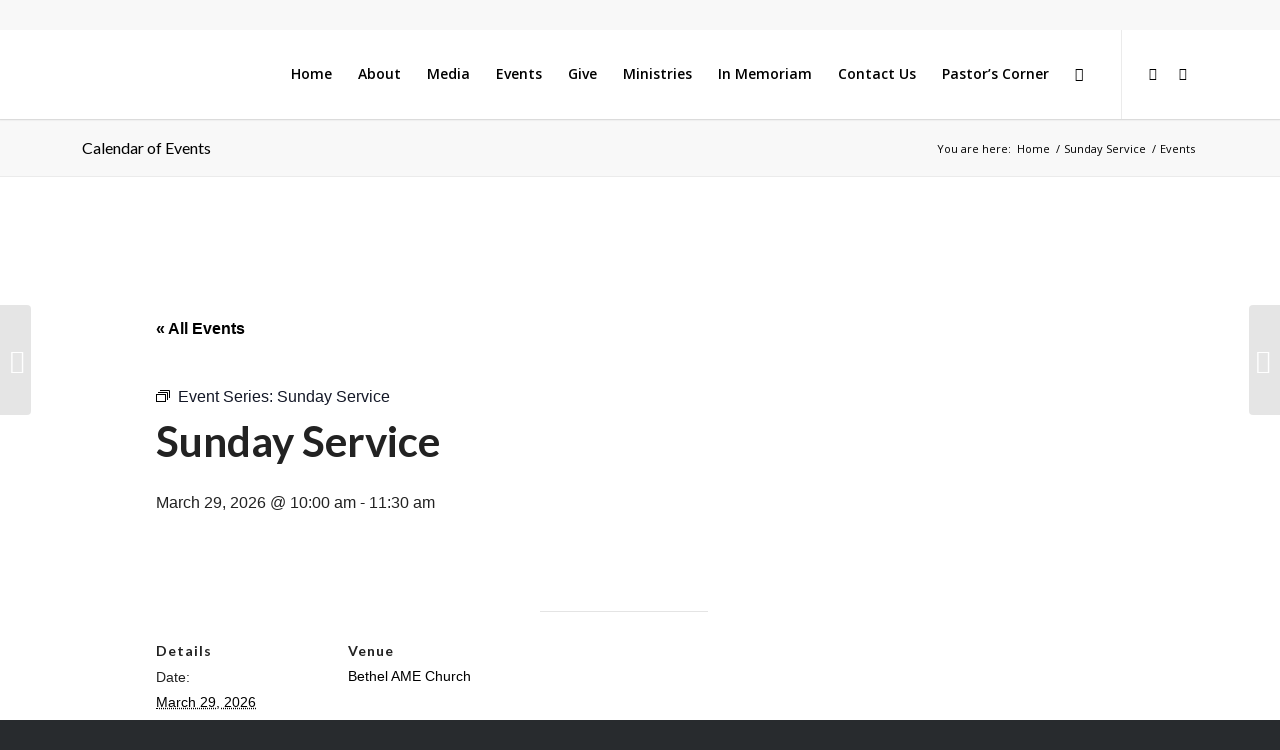

--- FILE ---
content_type: text/html; charset=UTF-8
request_url: https://bethelameannarbor.org/event/sunday-service/2026-03-29/
body_size: 22498
content:
<!DOCTYPE html>
<html lang="en-US" class="html_stretched responsive av-preloader-disabled  html_header_top html_logo_left html_main_nav_header html_menu_right html_slim html_header_sticky html_header_shrinking_disabled html_header_topbar_active html_mobile_menu_tablet html_header_searchicon html_content_align_center html_header_unstick_top html_header_stretch_disabled html_minimal_header html_minimal_header_shadow html_elegant-blog html_modern-blog html_av-submenu-hidden html_av-submenu-display-click html_av-overlay-side html_av-overlay-side-classic html_av-submenu-clone html_entry_id_10000140 av-cookies-no-cookie-consent av-no-preview av-default-lightbox html_text_menu_active av-mobile-menu-switch-default">
<head>
<meta charset="UTF-8" />
<meta name="robots" content="index, follow" />


<!-- mobile setting -->
<meta name="viewport" content="width=device-width, initial-scale=1">

<!-- Scripts/CSS and wp_head hook -->
<title>Events for March 2026 &#8211; Bethel AME Church Ann Arbor</title>
<link rel='stylesheet' id='tribe-events-views-v2-bootstrap-datepicker-styles-css' href='https://bethelameannarbor.org/wp-content/plugins/the-events-calendar/vendor/bootstrap-datepicker/css/bootstrap-datepicker.standalone.min.css?ver=6.2.5' type='text/css' media='all' />
<link rel='stylesheet' id='tec-variables-skeleton-css' href='https://bethelameannarbor.org/wp-content/plugins/the-events-calendar/common/src/resources/css/variables-skeleton.min.css?ver=5.1.12' type='text/css' media='all' />
<link rel='stylesheet' id='tribe-common-skeleton-style-css' href='https://bethelameannarbor.org/wp-content/plugins/the-events-calendar/common/src/resources/css/common-skeleton.min.css?ver=5.1.12' type='text/css' media='all' />
<link rel='stylesheet' id='tribe-tooltipster-css-css' href='https://bethelameannarbor.org/wp-content/plugins/the-events-calendar/common/vendor/tooltipster/tooltipster.bundle.min.css?ver=5.1.12' type='text/css' media='all' />
<link rel='stylesheet' id='tribe-events-views-v2-skeleton-css' href='https://bethelameannarbor.org/wp-content/plugins/the-events-calendar/src/resources/css/views-skeleton.min.css?ver=6.2.5' type='text/css' media='all' />
<link rel='stylesheet' id='tec-variables-full-css' href='https://bethelameannarbor.org/wp-content/plugins/the-events-calendar/common/src/resources/css/variables-full.min.css?ver=5.1.12' type='text/css' media='all' />
<link rel='stylesheet' id='tribe-common-full-style-css' href='https://bethelameannarbor.org/wp-content/plugins/the-events-calendar/common/src/resources/css/common-full.min.css?ver=5.1.12' type='text/css' media='all' />
<link rel='stylesheet' id='tribe-events-views-v2-full-css' href='https://bethelameannarbor.org/wp-content/plugins/the-events-calendar/src/resources/css/views-full.min.css?ver=6.2.5' type='text/css' media='all' />
<link rel='stylesheet' id='tribe-events-views-v2-print-css' href='https://bethelameannarbor.org/wp-content/plugins/the-events-calendar/src/resources/css/views-print.min.css?ver=6.2.5' type='text/css' media='print' />
<link rel='stylesheet' id='tribe-events-pro-views-v2-print-css' href='https://bethelameannarbor.org/wp-content/plugins/events-calendar-pro/src/resources/css/views-print.min.css?ver=6.2.3' type='text/css' media='print' />
<meta name='robots' content='max-image-preview:large' />
	<style>img:is([sizes="auto" i], [sizes^="auto," i]) { contain-intrinsic-size: 3000px 1500px }</style>
	<link rel="alternate" type="application/rss+xml" title="Bethel AME Church Ann Arbor &raquo; Feed" href="https://bethelameannarbor.org/feed/" />
<link rel="alternate" type="application/rss+xml" title="Bethel AME Church Ann Arbor &raquo; Comments Feed" href="https://bethelameannarbor.org/comments/feed/" />
<link rel="alternate" type="text/calendar" title="Bethel AME Church Ann Arbor &raquo; iCal Feed" href="https://bethelameannarbor.org/events/?ical=1" />
<link rel="alternate" type="application/rss+xml" title="Bethel AME Church Ann Arbor &raquo; Sunday Service Comments Feed" href="https://bethelameannarbor.org/event/sunday-service/2026-03-29/feed/" />

<!-- google webfont font replacement -->

			<script type='text/javascript'>

				(function() {

					/*	check if webfonts are disabled by user setting via cookie - or user must opt in.	*/
					var html = document.getElementsByTagName('html')[0];
					var cookie_check = html.className.indexOf('av-cookies-needs-opt-in') >= 0 || html.className.indexOf('av-cookies-can-opt-out') >= 0;
					var allow_continue = true;
					var silent_accept_cookie = html.className.indexOf('av-cookies-user-silent-accept') >= 0;

					if( cookie_check && ! silent_accept_cookie )
					{
						if( ! document.cookie.match(/aviaCookieConsent/) || html.className.indexOf('av-cookies-session-refused') >= 0 )
						{
							allow_continue = false;
						}
						else
						{
							if( ! document.cookie.match(/aviaPrivacyRefuseCookiesHideBar/) )
							{
								allow_continue = false;
							}
							else if( ! document.cookie.match(/aviaPrivacyEssentialCookiesEnabled/) )
							{
								allow_continue = false;
							}
							else if( document.cookie.match(/aviaPrivacyGoogleWebfontsDisabled/) )
							{
								allow_continue = false;
							}
						}
					}

					if( allow_continue )
					{
						var f = document.createElement('link');

						f.type 	= 'text/css';
						f.rel 	= 'stylesheet';
						f.href 	= 'https://fonts.googleapis.com/css?family=Lato:300,400,700%7COpen+Sans:400,600&display=auto';
						f.id 	= 'avia-google-webfont';

						document.getElementsByTagName('head')[0].appendChild(f);
					}
				})();

			</script>
			<script type="text/javascript">
/* <![CDATA[ */
window._wpemojiSettings = {"baseUrl":"https:\/\/s.w.org\/images\/core\/emoji\/16.0.1\/72x72\/","ext":".png","svgUrl":"https:\/\/s.w.org\/images\/core\/emoji\/16.0.1\/svg\/","svgExt":".svg","source":{"concatemoji":"https:\/\/bethelameannarbor.org\/wp-includes\/js\/wp-emoji-release.min.js?ver=6.8.3"}};
/*! This file is auto-generated */
!function(s,n){var o,i,e;function c(e){try{var t={supportTests:e,timestamp:(new Date).valueOf()};sessionStorage.setItem(o,JSON.stringify(t))}catch(e){}}function p(e,t,n){e.clearRect(0,0,e.canvas.width,e.canvas.height),e.fillText(t,0,0);var t=new Uint32Array(e.getImageData(0,0,e.canvas.width,e.canvas.height).data),a=(e.clearRect(0,0,e.canvas.width,e.canvas.height),e.fillText(n,0,0),new Uint32Array(e.getImageData(0,0,e.canvas.width,e.canvas.height).data));return t.every(function(e,t){return e===a[t]})}function u(e,t){e.clearRect(0,0,e.canvas.width,e.canvas.height),e.fillText(t,0,0);for(var n=e.getImageData(16,16,1,1),a=0;a<n.data.length;a++)if(0!==n.data[a])return!1;return!0}function f(e,t,n,a){switch(t){case"flag":return n(e,"\ud83c\udff3\ufe0f\u200d\u26a7\ufe0f","\ud83c\udff3\ufe0f\u200b\u26a7\ufe0f")?!1:!n(e,"\ud83c\udde8\ud83c\uddf6","\ud83c\udde8\u200b\ud83c\uddf6")&&!n(e,"\ud83c\udff4\udb40\udc67\udb40\udc62\udb40\udc65\udb40\udc6e\udb40\udc67\udb40\udc7f","\ud83c\udff4\u200b\udb40\udc67\u200b\udb40\udc62\u200b\udb40\udc65\u200b\udb40\udc6e\u200b\udb40\udc67\u200b\udb40\udc7f");case"emoji":return!a(e,"\ud83e\udedf")}return!1}function g(e,t,n,a){var r="undefined"!=typeof WorkerGlobalScope&&self instanceof WorkerGlobalScope?new OffscreenCanvas(300,150):s.createElement("canvas"),o=r.getContext("2d",{willReadFrequently:!0}),i=(o.textBaseline="top",o.font="600 32px Arial",{});return e.forEach(function(e){i[e]=t(o,e,n,a)}),i}function t(e){var t=s.createElement("script");t.src=e,t.defer=!0,s.head.appendChild(t)}"undefined"!=typeof Promise&&(o="wpEmojiSettingsSupports",i=["flag","emoji"],n.supports={everything:!0,everythingExceptFlag:!0},e=new Promise(function(e){s.addEventListener("DOMContentLoaded",e,{once:!0})}),new Promise(function(t){var n=function(){try{var e=JSON.parse(sessionStorage.getItem(o));if("object"==typeof e&&"number"==typeof e.timestamp&&(new Date).valueOf()<e.timestamp+604800&&"object"==typeof e.supportTests)return e.supportTests}catch(e){}return null}();if(!n){if("undefined"!=typeof Worker&&"undefined"!=typeof OffscreenCanvas&&"undefined"!=typeof URL&&URL.createObjectURL&&"undefined"!=typeof Blob)try{var e="postMessage("+g.toString()+"("+[JSON.stringify(i),f.toString(),p.toString(),u.toString()].join(",")+"));",a=new Blob([e],{type:"text/javascript"}),r=new Worker(URL.createObjectURL(a),{name:"wpTestEmojiSupports"});return void(r.onmessage=function(e){c(n=e.data),r.terminate(),t(n)})}catch(e){}c(n=g(i,f,p,u))}t(n)}).then(function(e){for(var t in e)n.supports[t]=e[t],n.supports.everything=n.supports.everything&&n.supports[t],"flag"!==t&&(n.supports.everythingExceptFlag=n.supports.everythingExceptFlag&&n.supports[t]);n.supports.everythingExceptFlag=n.supports.everythingExceptFlag&&!n.supports.flag,n.DOMReady=!1,n.readyCallback=function(){n.DOMReady=!0}}).then(function(){return e}).then(function(){var e;n.supports.everything||(n.readyCallback(),(e=n.source||{}).concatemoji?t(e.concatemoji):e.wpemoji&&e.twemoji&&(t(e.twemoji),t(e.wpemoji)))}))}((window,document),window._wpemojiSettings);
/* ]]> */
</script>
<link rel='stylesheet' id='avia-grid-css' href='https://bethelameannarbor.org/wp-content/themes/enfold/css/grid.min.css?ver=5.5' type='text/css' media='all' />
<link rel='stylesheet' id='avia-base-css' href='https://bethelameannarbor.org/wp-content/themes/enfold/css/base.min.css?ver=5.5' type='text/css' media='all' />
<link rel='stylesheet' id='avia-layout-css' href='https://bethelameannarbor.org/wp-content/themes/enfold/css/layout.min.css?ver=5.5' type='text/css' media='all' />
<link rel='stylesheet' id='avia-module-blog-css' href='https://bethelameannarbor.org/wp-content/themes/enfold/config-templatebuilder/avia-shortcodes/blog/blog.min.css?ver=5.5' type='text/css' media='all' />
<link rel='stylesheet' id='avia-module-postslider-css' href='https://bethelameannarbor.org/wp-content/themes/enfold/config-templatebuilder/avia-shortcodes/postslider/postslider.min.css?ver=5.5' type='text/css' media='all' />
<link rel='stylesheet' id='avia-module-button-css' href='https://bethelameannarbor.org/wp-content/themes/enfold/config-templatebuilder/avia-shortcodes/buttons/buttons.min.css?ver=5.5' type='text/css' media='all' />
<link rel='stylesheet' id='avia-module-button-fullwidth-css' href='https://bethelameannarbor.org/wp-content/themes/enfold/config-templatebuilder/avia-shortcodes/buttons_fullwidth/buttons_fullwidth.min.css?ver=5.5' type='text/css' media='all' />
<link rel='stylesheet' id='avia-module-catalogue-css' href='https://bethelameannarbor.org/wp-content/themes/enfold/config-templatebuilder/avia-shortcodes/catalogue/catalogue.min.css?ver=5.5' type='text/css' media='all' />
<link rel='stylesheet' id='avia-module-comments-css' href='https://bethelameannarbor.org/wp-content/themes/enfold/config-templatebuilder/avia-shortcodes/comments/comments.min.css?ver=5.5' type='text/css' media='all' />
<link rel='stylesheet' id='avia-module-contact-css' href='https://bethelameannarbor.org/wp-content/themes/enfold/config-templatebuilder/avia-shortcodes/contact/contact.min.css?ver=5.5' type='text/css' media='all' />
<link rel='stylesheet' id='avia-module-slideshow-css' href='https://bethelameannarbor.org/wp-content/themes/enfold/config-templatebuilder/avia-shortcodes/slideshow/slideshow.min.css?ver=5.5' type='text/css' media='all' />
<link rel='stylesheet' id='avia-module-slideshow-contentpartner-css' href='https://bethelameannarbor.org/wp-content/themes/enfold/config-templatebuilder/avia-shortcodes/contentslider/contentslider.min.css?ver=5.5' type='text/css' media='all' />
<link rel='stylesheet' id='avia-module-countdown-css' href='https://bethelameannarbor.org/wp-content/themes/enfold/config-templatebuilder/avia-shortcodes/countdown/countdown.min.css?ver=5.5' type='text/css' media='all' />
<link rel='stylesheet' id='avia-module-events-upcoming-css' href='https://bethelameannarbor.org/wp-content/themes/enfold/config-templatebuilder/avia-shortcodes/events_upcoming/events_upcoming.min.css?ver=5.5' type='text/css' media='all' />
<link rel='stylesheet' id='avia-module-gallery-css' href='https://bethelameannarbor.org/wp-content/themes/enfold/config-templatebuilder/avia-shortcodes/gallery/gallery.min.css?ver=5.5' type='text/css' media='all' />
<link rel='stylesheet' id='avia-module-gallery-hor-css' href='https://bethelameannarbor.org/wp-content/themes/enfold/config-templatebuilder/avia-shortcodes/gallery_horizontal/gallery_horizontal.min.css?ver=5.5' type='text/css' media='all' />
<link rel='stylesheet' id='avia-module-maps-css' href='https://bethelameannarbor.org/wp-content/themes/enfold/config-templatebuilder/avia-shortcodes/google_maps/google_maps.min.css?ver=5.5' type='text/css' media='all' />
<link rel='stylesheet' id='avia-module-gridrow-css' href='https://bethelameannarbor.org/wp-content/themes/enfold/config-templatebuilder/avia-shortcodes/grid_row/grid_row.min.css?ver=5.5' type='text/css' media='all' />
<link rel='stylesheet' id='avia-module-heading-css' href='https://bethelameannarbor.org/wp-content/themes/enfold/config-templatebuilder/avia-shortcodes/heading/heading.min.css?ver=5.5' type='text/css' media='all' />
<link rel='stylesheet' id='avia-module-rotator-css' href='https://bethelameannarbor.org/wp-content/themes/enfold/config-templatebuilder/avia-shortcodes/headline_rotator/headline_rotator.min.css?ver=5.5' type='text/css' media='all' />
<link rel='stylesheet' id='avia-module-hr-css' href='https://bethelameannarbor.org/wp-content/themes/enfold/config-templatebuilder/avia-shortcodes/hr/hr.min.css?ver=5.5' type='text/css' media='all' />
<link rel='stylesheet' id='avia-module-icon-css' href='https://bethelameannarbor.org/wp-content/themes/enfold/config-templatebuilder/avia-shortcodes/icon/icon.min.css?ver=5.5' type='text/css' media='all' />
<link rel='stylesheet' id='avia-module-iconbox-css' href='https://bethelameannarbor.org/wp-content/themes/enfold/config-templatebuilder/avia-shortcodes/iconbox/iconbox.min.css?ver=5.5' type='text/css' media='all' />
<link rel='stylesheet' id='avia-module-iconlist-css' href='https://bethelameannarbor.org/wp-content/themes/enfold/config-templatebuilder/avia-shortcodes/iconlist/iconlist.min.css?ver=5.5' type='text/css' media='all' />
<link rel='stylesheet' id='avia-module-image-css' href='https://bethelameannarbor.org/wp-content/themes/enfold/config-templatebuilder/avia-shortcodes/image/image.min.css?ver=5.5' type='text/css' media='all' />
<link rel='stylesheet' id='avia-module-hotspot-css' href='https://bethelameannarbor.org/wp-content/themes/enfold/config-templatebuilder/avia-shortcodes/image_hotspots/image_hotspots.min.css?ver=5.5' type='text/css' media='all' />
<link rel='stylesheet' id='avia-module-magazine-css' href='https://bethelameannarbor.org/wp-content/themes/enfold/config-templatebuilder/avia-shortcodes/magazine/magazine.min.css?ver=5.5' type='text/css' media='all' />
<link rel='stylesheet' id='avia-module-masonry-css' href='https://bethelameannarbor.org/wp-content/themes/enfold/config-templatebuilder/avia-shortcodes/masonry_entries/masonry_entries.min.css?ver=5.5' type='text/css' media='all' />
<link rel='stylesheet' id='avia-siteloader-css' href='https://bethelameannarbor.org/wp-content/themes/enfold/css/avia-snippet-site-preloader.min.css?ver=5.5' type='text/css' media='all' />
<link rel='stylesheet' id='avia-module-menu-css' href='https://bethelameannarbor.org/wp-content/themes/enfold/config-templatebuilder/avia-shortcodes/menu/menu.min.css?ver=5.5' type='text/css' media='all' />
<link rel='stylesheet' id='avia-module-notification-css' href='https://bethelameannarbor.org/wp-content/themes/enfold/config-templatebuilder/avia-shortcodes/notification/notification.min.css?ver=5.5' type='text/css' media='all' />
<link rel='stylesheet' id='avia-module-numbers-css' href='https://bethelameannarbor.org/wp-content/themes/enfold/config-templatebuilder/avia-shortcodes/numbers/numbers.min.css?ver=5.5' type='text/css' media='all' />
<link rel='stylesheet' id='avia-module-portfolio-css' href='https://bethelameannarbor.org/wp-content/themes/enfold/config-templatebuilder/avia-shortcodes/portfolio/portfolio.min.css?ver=5.5' type='text/css' media='all' />
<link rel='stylesheet' id='avia-module-progress-bar-css' href='https://bethelameannarbor.org/wp-content/themes/enfold/config-templatebuilder/avia-shortcodes/progressbar/progressbar.min.css?ver=5.5' type='text/css' media='all' />
<link rel='stylesheet' id='avia-module-promobox-css' href='https://bethelameannarbor.org/wp-content/themes/enfold/config-templatebuilder/avia-shortcodes/promobox/promobox.min.css?ver=5.5' type='text/css' media='all' />
<link rel='stylesheet' id='avia-module-slideshow-accordion-css' href='https://bethelameannarbor.org/wp-content/themes/enfold/config-templatebuilder/avia-shortcodes/slideshow_accordion/slideshow_accordion.min.css?ver=5.5' type='text/css' media='all' />
<link rel='stylesheet' id='avia-module-slideshow-feature-image-css' href='https://bethelameannarbor.org/wp-content/themes/enfold/config-templatebuilder/avia-shortcodes/slideshow_feature_image/slideshow_feature_image.min.css?ver=5.5' type='text/css' media='all' />
<link rel='stylesheet' id='avia-module-slideshow-fullsize-css' href='https://bethelameannarbor.org/wp-content/themes/enfold/config-templatebuilder/avia-shortcodes/slideshow_fullsize/slideshow_fullsize.min.css?ver=5.5' type='text/css' media='all' />
<link rel='stylesheet' id='avia-module-slideshow-fullscreen-css' href='https://bethelameannarbor.org/wp-content/themes/enfold/config-templatebuilder/avia-shortcodes/slideshow_fullscreen/slideshow_fullscreen.min.css?ver=5.5' type='text/css' media='all' />
<link rel='stylesheet' id='avia-module-slideshow-ls-css' href='https://bethelameannarbor.org/wp-content/themes/enfold/config-templatebuilder/avia-shortcodes/slideshow_layerslider/slideshow_layerslider.min.css?ver=5.5' type='text/css' media='all' />
<link rel='stylesheet' id='avia-module-social-css' href='https://bethelameannarbor.org/wp-content/themes/enfold/config-templatebuilder/avia-shortcodes/social_share/social_share.min.css?ver=5.5' type='text/css' media='all' />
<link rel='stylesheet' id='avia-module-tabsection-css' href='https://bethelameannarbor.org/wp-content/themes/enfold/config-templatebuilder/avia-shortcodes/tab_section/tab_section.min.css?ver=5.5' type='text/css' media='all' />
<link rel='stylesheet' id='avia-module-table-css' href='https://bethelameannarbor.org/wp-content/themes/enfold/config-templatebuilder/avia-shortcodes/table/table.min.css?ver=5.5' type='text/css' media='all' />
<link rel='stylesheet' id='avia-module-tabs-css' href='https://bethelameannarbor.org/wp-content/themes/enfold/config-templatebuilder/avia-shortcodes/tabs/tabs.min.css?ver=5.5' type='text/css' media='all' />
<link rel='stylesheet' id='avia-module-team-css' href='https://bethelameannarbor.org/wp-content/themes/enfold/config-templatebuilder/avia-shortcodes/team/team.min.css?ver=5.5' type='text/css' media='all' />
<link rel='stylesheet' id='avia-module-testimonials-css' href='https://bethelameannarbor.org/wp-content/themes/enfold/config-templatebuilder/avia-shortcodes/testimonials/testimonials.min.css?ver=5.5' type='text/css' media='all' />
<link rel='stylesheet' id='avia-module-toggles-css' href='https://bethelameannarbor.org/wp-content/themes/enfold/config-templatebuilder/avia-shortcodes/toggles/toggles.min.css?ver=5.5' type='text/css' media='all' />
<link rel='stylesheet' id='avia-module-video-css' href='https://bethelameannarbor.org/wp-content/themes/enfold/config-templatebuilder/avia-shortcodes/video/video.min.css?ver=5.5' type='text/css' media='all' />
<link rel='stylesheet' id='tribe-events-full-pro-calendar-style-css' href='https://bethelameannarbor.org/wp-content/plugins/events-calendar-pro/src/resources/css/tribe-events-pro-full.min.css?ver=6.2.3' type='text/css' media='all' />
<link rel='stylesheet' id='tec-events-pro-single-css' href='https://bethelameannarbor.org/wp-content/plugins/events-calendar-pro/src/resources/css/events-single.min.css?ver=6.2.3' type='text/css' media='all' />
<link rel='stylesheet' id='tribe-events-pro-mini-calendar-block-styles-css' href='https://bethelameannarbor.org/wp-content/plugins/events-calendar-pro/src/resources/css/tribe-events-pro-mini-calendar-block.min.css?ver=6.2.3' type='text/css' media='all' />
<link rel='stylesheet' id='tribe-events-v2-single-skeleton-css' href='https://bethelameannarbor.org/wp-content/plugins/the-events-calendar/src/resources/css/tribe-events-single-skeleton.min.css?ver=6.2.5' type='text/css' media='all' />
<link rel='stylesheet' id='tribe-events-v2-single-skeleton-full-css' href='https://bethelameannarbor.org/wp-content/plugins/the-events-calendar/src/resources/css/tribe-events-single-full.min.css?ver=6.2.5' type='text/css' media='all' />
<link rel='stylesheet' id='tec-events-pro-single-style-css' href='https://bethelameannarbor.org/wp-content/plugins/events-calendar-pro/src/resources/css/custom-tables-v1/single.min.css?ver=6.2.3' type='text/css' media='all' />
<style id='wp-emoji-styles-inline-css' type='text/css'>

	img.wp-smiley, img.emoji {
		display: inline !important;
		border: none !important;
		box-shadow: none !important;
		height: 1em !important;
		width: 1em !important;
		margin: 0 0.07em !important;
		vertical-align: -0.1em !important;
		background: none !important;
		padding: 0 !important;
	}
</style>
<link rel='stylesheet' id='wp-block-library-css' href='https://bethelameannarbor.org/wp-includes/css/dist/block-library/style.min.css?ver=6.8.3' type='text/css' media='all' />
<link rel='stylesheet' id='tribe-events-v2-single-blocks-css' href='https://bethelameannarbor.org/wp-content/plugins/the-events-calendar/src/resources/css/tribe-events-single-blocks.min.css?ver=6.2.5' type='text/css' media='all' />
<style id='global-styles-inline-css' type='text/css'>
:root{--wp--preset--aspect-ratio--square: 1;--wp--preset--aspect-ratio--4-3: 4/3;--wp--preset--aspect-ratio--3-4: 3/4;--wp--preset--aspect-ratio--3-2: 3/2;--wp--preset--aspect-ratio--2-3: 2/3;--wp--preset--aspect-ratio--16-9: 16/9;--wp--preset--aspect-ratio--9-16: 9/16;--wp--preset--color--black: #000000;--wp--preset--color--cyan-bluish-gray: #abb8c3;--wp--preset--color--white: #ffffff;--wp--preset--color--pale-pink: #f78da7;--wp--preset--color--vivid-red: #cf2e2e;--wp--preset--color--luminous-vivid-orange: #ff6900;--wp--preset--color--luminous-vivid-amber: #fcb900;--wp--preset--color--light-green-cyan: #7bdcb5;--wp--preset--color--vivid-green-cyan: #00d084;--wp--preset--color--pale-cyan-blue: #8ed1fc;--wp--preset--color--vivid-cyan-blue: #0693e3;--wp--preset--color--vivid-purple: #9b51e0;--wp--preset--color--metallic-red: #b02b2c;--wp--preset--color--maximum-yellow-red: #edae44;--wp--preset--color--yellow-sun: #eeee22;--wp--preset--color--palm-leaf: #83a846;--wp--preset--color--aero: #7bb0e7;--wp--preset--color--old-lavender: #745f7e;--wp--preset--color--steel-teal: #5f8789;--wp--preset--color--raspberry-pink: #d65799;--wp--preset--color--medium-turquoise: #4ecac2;--wp--preset--gradient--vivid-cyan-blue-to-vivid-purple: linear-gradient(135deg,rgba(6,147,227,1) 0%,rgb(155,81,224) 100%);--wp--preset--gradient--light-green-cyan-to-vivid-green-cyan: linear-gradient(135deg,rgb(122,220,180) 0%,rgb(0,208,130) 100%);--wp--preset--gradient--luminous-vivid-amber-to-luminous-vivid-orange: linear-gradient(135deg,rgba(252,185,0,1) 0%,rgba(255,105,0,1) 100%);--wp--preset--gradient--luminous-vivid-orange-to-vivid-red: linear-gradient(135deg,rgba(255,105,0,1) 0%,rgb(207,46,46) 100%);--wp--preset--gradient--very-light-gray-to-cyan-bluish-gray: linear-gradient(135deg,rgb(238,238,238) 0%,rgb(169,184,195) 100%);--wp--preset--gradient--cool-to-warm-spectrum: linear-gradient(135deg,rgb(74,234,220) 0%,rgb(151,120,209) 20%,rgb(207,42,186) 40%,rgb(238,44,130) 60%,rgb(251,105,98) 80%,rgb(254,248,76) 100%);--wp--preset--gradient--blush-light-purple: linear-gradient(135deg,rgb(255,206,236) 0%,rgb(152,150,240) 100%);--wp--preset--gradient--blush-bordeaux: linear-gradient(135deg,rgb(254,205,165) 0%,rgb(254,45,45) 50%,rgb(107,0,62) 100%);--wp--preset--gradient--luminous-dusk: linear-gradient(135deg,rgb(255,203,112) 0%,rgb(199,81,192) 50%,rgb(65,88,208) 100%);--wp--preset--gradient--pale-ocean: linear-gradient(135deg,rgb(255,245,203) 0%,rgb(182,227,212) 50%,rgb(51,167,181) 100%);--wp--preset--gradient--electric-grass: linear-gradient(135deg,rgb(202,248,128) 0%,rgb(113,206,126) 100%);--wp--preset--gradient--midnight: linear-gradient(135deg,rgb(2,3,129) 0%,rgb(40,116,252) 100%);--wp--preset--font-size--small: 1rem;--wp--preset--font-size--medium: 1.125rem;--wp--preset--font-size--large: 1.75rem;--wp--preset--font-size--x-large: clamp(1.75rem, 3vw, 2.25rem);--wp--preset--spacing--20: 0.44rem;--wp--preset--spacing--30: 0.67rem;--wp--preset--spacing--40: 1rem;--wp--preset--spacing--50: 1.5rem;--wp--preset--spacing--60: 2.25rem;--wp--preset--spacing--70: 3.38rem;--wp--preset--spacing--80: 5.06rem;--wp--preset--shadow--natural: 6px 6px 9px rgba(0, 0, 0, 0.2);--wp--preset--shadow--deep: 12px 12px 50px rgba(0, 0, 0, 0.4);--wp--preset--shadow--sharp: 6px 6px 0px rgba(0, 0, 0, 0.2);--wp--preset--shadow--outlined: 6px 6px 0px -3px rgba(255, 255, 255, 1), 6px 6px rgba(0, 0, 0, 1);--wp--preset--shadow--crisp: 6px 6px 0px rgba(0, 0, 0, 1);}:root { --wp--style--global--content-size: 800px;--wp--style--global--wide-size: 1130px; }:where(body) { margin: 0; }.wp-site-blocks > .alignleft { float: left; margin-right: 2em; }.wp-site-blocks > .alignright { float: right; margin-left: 2em; }.wp-site-blocks > .aligncenter { justify-content: center; margin-left: auto; margin-right: auto; }:where(.is-layout-flex){gap: 0.5em;}:where(.is-layout-grid){gap: 0.5em;}.is-layout-flow > .alignleft{float: left;margin-inline-start: 0;margin-inline-end: 2em;}.is-layout-flow > .alignright{float: right;margin-inline-start: 2em;margin-inline-end: 0;}.is-layout-flow > .aligncenter{margin-left: auto !important;margin-right: auto !important;}.is-layout-constrained > .alignleft{float: left;margin-inline-start: 0;margin-inline-end: 2em;}.is-layout-constrained > .alignright{float: right;margin-inline-start: 2em;margin-inline-end: 0;}.is-layout-constrained > .aligncenter{margin-left: auto !important;margin-right: auto !important;}.is-layout-constrained > :where(:not(.alignleft):not(.alignright):not(.alignfull)){max-width: var(--wp--style--global--content-size);margin-left: auto !important;margin-right: auto !important;}.is-layout-constrained > .alignwide{max-width: var(--wp--style--global--wide-size);}body .is-layout-flex{display: flex;}.is-layout-flex{flex-wrap: wrap;align-items: center;}.is-layout-flex > :is(*, div){margin: 0;}body .is-layout-grid{display: grid;}.is-layout-grid > :is(*, div){margin: 0;}body{padding-top: 0px;padding-right: 0px;padding-bottom: 0px;padding-left: 0px;}a:where(:not(.wp-element-button)){text-decoration: underline;}:root :where(.wp-element-button, .wp-block-button__link){background-color: #32373c;border-width: 0;color: #fff;font-family: inherit;font-size: inherit;line-height: inherit;padding: calc(0.667em + 2px) calc(1.333em + 2px);text-decoration: none;}.has-black-color{color: var(--wp--preset--color--black) !important;}.has-cyan-bluish-gray-color{color: var(--wp--preset--color--cyan-bluish-gray) !important;}.has-white-color{color: var(--wp--preset--color--white) !important;}.has-pale-pink-color{color: var(--wp--preset--color--pale-pink) !important;}.has-vivid-red-color{color: var(--wp--preset--color--vivid-red) !important;}.has-luminous-vivid-orange-color{color: var(--wp--preset--color--luminous-vivid-orange) !important;}.has-luminous-vivid-amber-color{color: var(--wp--preset--color--luminous-vivid-amber) !important;}.has-light-green-cyan-color{color: var(--wp--preset--color--light-green-cyan) !important;}.has-vivid-green-cyan-color{color: var(--wp--preset--color--vivid-green-cyan) !important;}.has-pale-cyan-blue-color{color: var(--wp--preset--color--pale-cyan-blue) !important;}.has-vivid-cyan-blue-color{color: var(--wp--preset--color--vivid-cyan-blue) !important;}.has-vivid-purple-color{color: var(--wp--preset--color--vivid-purple) !important;}.has-metallic-red-color{color: var(--wp--preset--color--metallic-red) !important;}.has-maximum-yellow-red-color{color: var(--wp--preset--color--maximum-yellow-red) !important;}.has-yellow-sun-color{color: var(--wp--preset--color--yellow-sun) !important;}.has-palm-leaf-color{color: var(--wp--preset--color--palm-leaf) !important;}.has-aero-color{color: var(--wp--preset--color--aero) !important;}.has-old-lavender-color{color: var(--wp--preset--color--old-lavender) !important;}.has-steel-teal-color{color: var(--wp--preset--color--steel-teal) !important;}.has-raspberry-pink-color{color: var(--wp--preset--color--raspberry-pink) !important;}.has-medium-turquoise-color{color: var(--wp--preset--color--medium-turquoise) !important;}.has-black-background-color{background-color: var(--wp--preset--color--black) !important;}.has-cyan-bluish-gray-background-color{background-color: var(--wp--preset--color--cyan-bluish-gray) !important;}.has-white-background-color{background-color: var(--wp--preset--color--white) !important;}.has-pale-pink-background-color{background-color: var(--wp--preset--color--pale-pink) !important;}.has-vivid-red-background-color{background-color: var(--wp--preset--color--vivid-red) !important;}.has-luminous-vivid-orange-background-color{background-color: var(--wp--preset--color--luminous-vivid-orange) !important;}.has-luminous-vivid-amber-background-color{background-color: var(--wp--preset--color--luminous-vivid-amber) !important;}.has-light-green-cyan-background-color{background-color: var(--wp--preset--color--light-green-cyan) !important;}.has-vivid-green-cyan-background-color{background-color: var(--wp--preset--color--vivid-green-cyan) !important;}.has-pale-cyan-blue-background-color{background-color: var(--wp--preset--color--pale-cyan-blue) !important;}.has-vivid-cyan-blue-background-color{background-color: var(--wp--preset--color--vivid-cyan-blue) !important;}.has-vivid-purple-background-color{background-color: var(--wp--preset--color--vivid-purple) !important;}.has-metallic-red-background-color{background-color: var(--wp--preset--color--metallic-red) !important;}.has-maximum-yellow-red-background-color{background-color: var(--wp--preset--color--maximum-yellow-red) !important;}.has-yellow-sun-background-color{background-color: var(--wp--preset--color--yellow-sun) !important;}.has-palm-leaf-background-color{background-color: var(--wp--preset--color--palm-leaf) !important;}.has-aero-background-color{background-color: var(--wp--preset--color--aero) !important;}.has-old-lavender-background-color{background-color: var(--wp--preset--color--old-lavender) !important;}.has-steel-teal-background-color{background-color: var(--wp--preset--color--steel-teal) !important;}.has-raspberry-pink-background-color{background-color: var(--wp--preset--color--raspberry-pink) !important;}.has-medium-turquoise-background-color{background-color: var(--wp--preset--color--medium-turquoise) !important;}.has-black-border-color{border-color: var(--wp--preset--color--black) !important;}.has-cyan-bluish-gray-border-color{border-color: var(--wp--preset--color--cyan-bluish-gray) !important;}.has-white-border-color{border-color: var(--wp--preset--color--white) !important;}.has-pale-pink-border-color{border-color: var(--wp--preset--color--pale-pink) !important;}.has-vivid-red-border-color{border-color: var(--wp--preset--color--vivid-red) !important;}.has-luminous-vivid-orange-border-color{border-color: var(--wp--preset--color--luminous-vivid-orange) !important;}.has-luminous-vivid-amber-border-color{border-color: var(--wp--preset--color--luminous-vivid-amber) !important;}.has-light-green-cyan-border-color{border-color: var(--wp--preset--color--light-green-cyan) !important;}.has-vivid-green-cyan-border-color{border-color: var(--wp--preset--color--vivid-green-cyan) !important;}.has-pale-cyan-blue-border-color{border-color: var(--wp--preset--color--pale-cyan-blue) !important;}.has-vivid-cyan-blue-border-color{border-color: var(--wp--preset--color--vivid-cyan-blue) !important;}.has-vivid-purple-border-color{border-color: var(--wp--preset--color--vivid-purple) !important;}.has-metallic-red-border-color{border-color: var(--wp--preset--color--metallic-red) !important;}.has-maximum-yellow-red-border-color{border-color: var(--wp--preset--color--maximum-yellow-red) !important;}.has-yellow-sun-border-color{border-color: var(--wp--preset--color--yellow-sun) !important;}.has-palm-leaf-border-color{border-color: var(--wp--preset--color--palm-leaf) !important;}.has-aero-border-color{border-color: var(--wp--preset--color--aero) !important;}.has-old-lavender-border-color{border-color: var(--wp--preset--color--old-lavender) !important;}.has-steel-teal-border-color{border-color: var(--wp--preset--color--steel-teal) !important;}.has-raspberry-pink-border-color{border-color: var(--wp--preset--color--raspberry-pink) !important;}.has-medium-turquoise-border-color{border-color: var(--wp--preset--color--medium-turquoise) !important;}.has-vivid-cyan-blue-to-vivid-purple-gradient-background{background: var(--wp--preset--gradient--vivid-cyan-blue-to-vivid-purple) !important;}.has-light-green-cyan-to-vivid-green-cyan-gradient-background{background: var(--wp--preset--gradient--light-green-cyan-to-vivid-green-cyan) !important;}.has-luminous-vivid-amber-to-luminous-vivid-orange-gradient-background{background: var(--wp--preset--gradient--luminous-vivid-amber-to-luminous-vivid-orange) !important;}.has-luminous-vivid-orange-to-vivid-red-gradient-background{background: var(--wp--preset--gradient--luminous-vivid-orange-to-vivid-red) !important;}.has-very-light-gray-to-cyan-bluish-gray-gradient-background{background: var(--wp--preset--gradient--very-light-gray-to-cyan-bluish-gray) !important;}.has-cool-to-warm-spectrum-gradient-background{background: var(--wp--preset--gradient--cool-to-warm-spectrum) !important;}.has-blush-light-purple-gradient-background{background: var(--wp--preset--gradient--blush-light-purple) !important;}.has-blush-bordeaux-gradient-background{background: var(--wp--preset--gradient--blush-bordeaux) !important;}.has-luminous-dusk-gradient-background{background: var(--wp--preset--gradient--luminous-dusk) !important;}.has-pale-ocean-gradient-background{background: var(--wp--preset--gradient--pale-ocean) !important;}.has-electric-grass-gradient-background{background: var(--wp--preset--gradient--electric-grass) !important;}.has-midnight-gradient-background{background: var(--wp--preset--gradient--midnight) !important;}.has-small-font-size{font-size: var(--wp--preset--font-size--small) !important;}.has-medium-font-size{font-size: var(--wp--preset--font-size--medium) !important;}.has-large-font-size{font-size: var(--wp--preset--font-size--large) !important;}.has-x-large-font-size{font-size: var(--wp--preset--font-size--x-large) !important;}
:where(.wp-block-post-template.is-layout-flex){gap: 1.25em;}:where(.wp-block-post-template.is-layout-grid){gap: 1.25em;}
:where(.wp-block-columns.is-layout-flex){gap: 2em;}:where(.wp-block-columns.is-layout-grid){gap: 2em;}
:root :where(.wp-block-pullquote){font-size: 1.5em;line-height: 1.6;}
</style>
<link rel='stylesheet' id='user-registration-pro-admin-style-css' href='https://bethelameannarbor.org/wp-content/plugins/user-registration-pro/assets/css/user-registration-pro-admin.css?ver=5.4.4' type='text/css' media='all' />
<link rel='stylesheet' id='avia-scs-css' href='https://bethelameannarbor.org/wp-content/themes/enfold/css/shortcodes.min.css?ver=5.5' type='text/css' media='all' />
<link rel='stylesheet' id='avia-popup-css-css' href='https://bethelameannarbor.org/wp-content/themes/enfold/js/aviapopup/magnific-popup.min.css?ver=5.5' type='text/css' media='screen' />
<link rel='stylesheet' id='avia-lightbox-css' href='https://bethelameannarbor.org/wp-content/themes/enfold/css/avia-snippet-lightbox.min.css?ver=5.5' type='text/css' media='screen' />
<link rel='stylesheet' id='avia-widget-css-css' href='https://bethelameannarbor.org/wp-content/themes/enfold/css/avia-snippet-widget.min.css?ver=5.5' type='text/css' media='screen' />
<link rel='stylesheet' id='avia-dynamic-css' href='https://bethelameannarbor.org/wp-content/uploads/dynamic_avia/enfold.css?ver=690b69d18b43c' type='text/css' media='all' />
<link rel='stylesheet' id='avia-custom-css' href='https://bethelameannarbor.org/wp-content/themes/enfold/css/custom.css?ver=5.5' type='text/css' media='all' />
<link rel='stylesheet' id='tribe-events-block-event-venue-css' href='https://bethelameannarbor.org/wp-content/plugins/the-events-calendar/src/resources/css/app/event-venue/frontend.min.css?ver=6.2.5' type='text/css' media='all' />
<link rel='stylesheet' id='avia-events-cal-css' href='https://bethelameannarbor.org/wp-content/themes/enfold/config-events-calendar/event-mod.min.css?ver=5.5' type='text/css' media='all' />
<link rel='stylesheet' id='__EPYT__style-css' href='https://bethelameannarbor.org/wp-content/plugins/youtube-embed-plus/styles/ytprefs.min.css?ver=14.2.3' type='text/css' media='all' />
<style id='__EPYT__style-inline-css' type='text/css'>

                .epyt-gallery-thumb {
                        width: 33.333%;
                }
                
</style>
<script type="text/javascript" src="https://bethelameannarbor.org/wp-includes/js/jquery/jquery.min.js?ver=3.7.1" id="jquery-core-js"></script>
<script type="text/javascript" src="https://bethelameannarbor.org/wp-includes/js/jquery/jquery-migrate.min.js?ver=3.4.1" id="jquery-migrate-js"></script>
<script type="text/javascript" src="https://bethelameannarbor.org/wp-content/plugins/the-events-calendar/common/src/resources/js/tribe-common.min.js?ver=5.1.12" id="tribe-common-js"></script>
<script type="text/javascript" src="https://bethelameannarbor.org/wp-content/plugins/the-events-calendar/src/resources/js/views/breakpoints.min.js?ver=6.2.5" id="tribe-events-views-v2-breakpoints-js"></script>
<script type="text/javascript" src="https://bethelameannarbor.org/wp-content/themes/enfold/js/avia-compat.min.js?ver=5.5" id="avia-compat-js"></script>
<script type="text/javascript" id="__ytprefs__-js-extra">
/* <![CDATA[ */
var _EPYT_ = {"ajaxurl":"https:\/\/bethelameannarbor.org\/wp-admin\/admin-ajax.php","security":"67187bb60f","gallery_scrolloffset":"20","eppathtoscripts":"https:\/\/bethelameannarbor.org\/wp-content\/plugins\/youtube-embed-plus\/scripts\/","eppath":"https:\/\/bethelameannarbor.org\/wp-content\/plugins\/youtube-embed-plus\/","epresponsiveselector":"[\"iframe.__youtube_prefs__\",\"iframe[src*='youtube.com']\",\"iframe[src*='youtube-nocookie.com']\",\"iframe[data-ep-src*='youtube.com']\",\"iframe[data-ep-src*='youtube-nocookie.com']\",\"iframe[data-ep-gallerysrc*='youtube.com']\"]","epdovol":"1","version":"14.2.3","evselector":"iframe.__youtube_prefs__[src], iframe[src*=\"youtube.com\/embed\/\"], iframe[src*=\"youtube-nocookie.com\/embed\/\"]","ajax_compat":"","maxres_facade":"eager","ytapi_load":"light","pause_others":"","stopMobileBuffer":"1","facade_mode":"","not_live_on_channel":""};
/* ]]> */
</script>
<script type="text/javascript" src="https://bethelameannarbor.org/wp-content/plugins/youtube-embed-plus/scripts/ytprefs.min.js?ver=14.2.3" id="__ytprefs__-js"></script>
<link rel="https://api.w.org/" href="https://bethelameannarbor.org/wp-json/" /><link rel="alternate" title="JSON" type="application/json" href="https://bethelameannarbor.org/wp-json/wp/v2/tribe_events/10000140" /><link rel="EditURI" type="application/rsd+xml" title="RSD" href="https://bethelameannarbor.org/xmlrpc.php?rsd" />
<meta name="generator" content="WordPress 6.8.3" />
<link rel='shortlink' href='https://bethelameannarbor.org/?p=10000140' />
<link rel="alternate" title="oEmbed (JSON)" type="application/json+oembed" href="https://bethelameannarbor.org/wp-json/oembed/1.0/embed?url=https%3A%2F%2Fbethelameannarbor.org%2Fevent%2Fsunday-service%2F2026-03-29%2F" />
<link rel="alternate" title="oEmbed (XML)" type="text/xml+oembed" href="https://bethelameannarbor.org/wp-json/oembed/1.0/embed?url=https%3A%2F%2Fbethelameannarbor.org%2Fevent%2Fsunday-service%2F2026-03-29%2F&#038;format=xml" />
<meta name="tec-api-version" content="v1"><meta name="tec-api-origin" content="https://bethelameannarbor.org"><link rel="alternate" href="https://bethelameannarbor.org/wp-json/tribe/events/v1/events/10000140" /><link rel="profile" href="http://gmpg.org/xfn/11" />
<link rel="alternate" type="application/rss+xml" title="Bethel AME Church Ann Arbor RSS2 Feed" href="https://bethelameannarbor.org/feed/" />
<link rel="pingback" href="https://bethelameannarbor.org/xmlrpc.php" />
<!--[if lt IE 9]><script src="https://bethelameannarbor.org/wp-content/themes/enfold/js/html5shiv.js"></script><![endif]-->
<link rel="icon" href="http://bethelameannarbor.org/wp-content/uploads/2023/11/favicon.jpg" type="image/x-icon">
<noscript><style>.lazyload[data-src]{display:none !important;}</style></noscript><style>.lazyload{background-image:none !important;}.lazyload:before{background-image:none !important;}</style><script type="application/ld+json">
[{"@context":"http://schema.org","@type":"Event","name":"Sunday Service","description":"","image":"https://bethelameannarbor.org/wp-content/uploads/2023/07/Pastor-in-pulpit2.jpg","url":"https://bethelameannarbor.org/event/sunday-service/2026-03-29/","eventAttendanceMode":"https://schema.org/OfflineEventAttendanceMode","eventStatus":"https://schema.org/EventScheduled","startDate":"2026-03-29T10:00:00-04:00","endDate":"2026-03-29T11:30:00-04:00","location":{"@type":"Place","name":"Bethel AME Church","description":"","url":"https://bethelameannarbor.org/venue/bethel-ame-church/","address":{"@type":"PostalAddress"},"telephone":"","sameAs":""},"performer":"Organization"}]
</script><link rel='canonical' href='https://bethelameannarbor.org/event/sunday-service/2026-03-29/' />
<style type="text/css">
		@font-face {font-family: 'entypo-fontello'; font-weight: normal; font-style: normal; font-display: auto;
		src: url('https://bethelameannarbor.org/wp-content/themes/enfold/config-templatebuilder/avia-template-builder/assets/fonts/entypo-fontello.woff2') format('woff2'),
		url('https://bethelameannarbor.org/wp-content/themes/enfold/config-templatebuilder/avia-template-builder/assets/fonts/entypo-fontello.woff') format('woff'),
		url('https://bethelameannarbor.org/wp-content/themes/enfold/config-templatebuilder/avia-template-builder/assets/fonts/entypo-fontello.ttf') format('truetype'),
		url('https://bethelameannarbor.org/wp-content/themes/enfold/config-templatebuilder/avia-template-builder/assets/fonts/entypo-fontello.svg#entypo-fontello') format('svg'),
		url('https://bethelameannarbor.org/wp-content/themes/enfold/config-templatebuilder/avia-template-builder/assets/fonts/entypo-fontello.eot'),
		url('https://bethelameannarbor.org/wp-content/themes/enfold/config-templatebuilder/avia-template-builder/assets/fonts/entypo-fontello.eot?#iefix') format('embedded-opentype');
		} #top .avia-font-entypo-fontello, body .avia-font-entypo-fontello, html body [data-av_iconfont='entypo-fontello']:before{ font-family: 'entypo-fontello'; }
		</style>

<!--
Debugging Info for Theme support: 

Theme: Enfold
Version: 5.5
Installed: enfold
AviaFramework Version: 5.3
AviaBuilder Version: 5.3
aviaElementManager Version: 1.0.1
ML:3072-PU:40-PLA:21
WP:6.8.3
Compress: CSS:load minified only - JS:load minified only
Updates: disabled
PLAu:21
-->
</head>

<body id="top" class="wp-singular tribe_events-template-default single single-tribe_events postid-10000140 wp-theme-enfold stretched rtl_columns av-curtain-numeric lato open_sans user-registration-page ur-settings-sidebar-show tribe-theme-enfold tribe-events-page-template tribe-no-js tribe-filter-live avia-responsive-images-support events-single tribe-events-style-full tribe-events-style-theme" itemscope="itemscope" itemtype="https://schema.org/WebPage" >

	
	<div id='wrap_all'>

	
<header id='header' class='all_colors header_color light_bg_color  av_header_top av_logo_left av_main_nav_header av_menu_right av_slim av_header_sticky av_header_shrinking_disabled av_header_stretch_disabled av_mobile_menu_tablet av_header_searchicon av_header_unstick_top av_minimal_header av_minimal_header_shadow av_bottom_nav_disabled  av_alternate_logo_active av_header_border_disabled' data-av_shrink_factor='50' role="banner" itemscope="itemscope" itemtype="https://schema.org/WPHeader" >

		<div id='header_meta' class='container_wrap container_wrap_meta  av_icon_active_main av_secondary_right av_extra_header_active av_entry_id_10000140'>

			      <div class='container'>
			      			      </div>
		</div>

		<div  id='header_main' class='container_wrap container_wrap_logo'>

        <div class='container av-logo-container'><div class='inner-container'><span class='logo avia-standard-logo'><a href='https://bethelameannarbor.org/' class=''><img src="[data-uri]" height="100" width="300" alt='Bethel AME Church Ann Arbor' title='Bethel sitelogo dark' data-src="https://bethelameannarbor.org/wp-content/uploads/2023/08/Bethel-sitelogo-dark.png" decoding="async" class="lazyload" data-eio-rwidth="286" data-eio-rheight="102" /><noscript><img src="https://bethelameannarbor.org/wp-content/uploads/2023/08/Bethel-sitelogo-dark.png" height="100" width="300" alt='Bethel AME Church Ann Arbor' title='Bethel sitelogo dark' data-eio="l" /></noscript></a></span><nav class='main_menu' data-selectname='Select a page'  role="navigation" itemscope="itemscope" itemtype="https://schema.org/SiteNavigationElement" ><div class="avia-menu av-main-nav-wrap av_menu_icon_beside"><ul role="menu" class="menu av-main-nav" id="avia-menu"><li role="menuitem" id="menu-item-3514" class="menu-item menu-item-type-custom menu-item-object-custom menu-item-home menu-item-top-level menu-item-top-level-1"><a href="https://bethelameannarbor.org/" itemprop="url" tabindex="0"><span class="avia-bullet"></span><span class="avia-menu-text">Home</span><span class="avia-menu-fx"><span class="avia-arrow-wrap"><span class="avia-arrow"></span></span></span></a></li>
<li role="menuitem" id="menu-item-3523" class="menu-item menu-item-type-custom menu-item-object-custom menu-item-has-children menu-item-top-level menu-item-top-level-2"><a href="#" itemprop="url" tabindex="0"><span class="avia-bullet"></span><span class="avia-menu-text">About</span><span class="avia-menu-fx"><span class="avia-arrow-wrap"><span class="avia-arrow"></span></span></span></a>


<ul class="sub-menu">
	<li role="menuitem" id="menu-item-3517" class="menu-item menu-item-type-post_type menu-item-object-page"><a href="https://bethelameannarbor.org/about-us/" itemprop="url" tabindex="0"><span class="avia-bullet"></span><span class="avia-menu-text">About Us</span></a></li>
	<li role="menuitem" id="menu-item-3518" class="menu-item menu-item-type-post_type menu-item-object-page"><a href="https://bethelameannarbor.org/revmashodevans/" itemprop="url" tabindex="0"><span class="avia-bullet"></span><span class="avia-menu-text">Senior Pastor</span></a></li>
	<li role="menuitem" id="menu-item-3533" class="menu-item menu-item-type-post_type menu-item-object-page"><a href="https://bethelameannarbor.org/meet-the-team/" itemprop="url" tabindex="0"><span class="avia-bullet"></span><span class="avia-menu-text">Our Bethel Leadership</span></a></li>
	<li role="menuitem" id="menu-item-4082" class="menu-item menu-item-type-custom menu-item-object-custom menu-item-has-children"><a href="#" itemprop="url" tabindex="0"><span class="avia-bullet"></span><span class="avia-menu-text">Our AME Leadership</span></a>
	<ul class="sub-menu">
		<li role="menuitem" id="menu-item-4083" class="menu-item menu-item-type-custom menu-item-object-custom"><a href="http://ame-church.com" itemprop="url" tabindex="0"><span class="avia-bullet"></span><span class="avia-menu-text">The AME Official Site</span></a></li>
		<li role="menuitem" id="menu-item-4084" class="menu-item menu-item-type-custom menu-item-object-custom"><a href="http://ame4th.org" itemprop="url" tabindex="0"><span class="avia-bullet"></span><span class="avia-menu-text">The AME 4th District</span></a></li>
		<li role="menuitem" id="menu-item-4085" class="menu-item menu-item-type-custom menu-item-object-custom"><a href="http://notablenorthmichigan.com" itemprop="url" tabindex="0"><span class="avia-bullet"></span><span class="avia-menu-text">The AME Notable North District</span></a></li>
	</ul>
</li>
	<li role="menuitem" id="menu-item-3742" class="menu-item menu-item-type-post_type menu-item-object-page"><a href="https://bethelameannarbor.org/ourhistory/" itemprop="url" tabindex="0"><span class="avia-bullet"></span><span class="avia-menu-text">Church History</span></a></li>
	<li role="menuitem" id="menu-item-3746" class="menu-item menu-item-type-post_type menu-item-object-page"><a href="https://bethelameannarbor.org/service-times/" itemprop="url" tabindex="0"><span class="avia-bullet"></span><span class="avia-menu-text">Service Times</span></a></li>
</ul>
</li>
<li role="menuitem" id="menu-item-3747" class="menu-item menu-item-type-custom menu-item-object-custom menu-item-has-children menu-item-top-level menu-item-top-level-3"><a href="#" itemprop="url" tabindex="0"><span class="avia-bullet"></span><span class="avia-menu-text">Media</span><span class="avia-menu-fx"><span class="avia-arrow-wrap"><span class="avia-arrow"></span></span></span></a>


<ul class="sub-menu">
	<li role="menuitem" id="menu-item-3748" class="menu-item menu-item-type-post_type menu-item-object-page"><a href="https://bethelameannarbor.org/video/" itemprop="url" tabindex="0"><span class="avia-bullet"></span><span class="avia-menu-text">Stream Live</span></a></li>
	<li role="menuitem" id="menu-item-3749" class="menu-item menu-item-type-custom menu-item-object-custom"><a href="https://www.facebook.com/bethelameannarbor" itemprop="url" tabindex="0"><span class="avia-bullet"></span><span class="avia-menu-text">Facebook</span></a></li>
	<li role="menuitem" id="menu-item-3750" class="menu-item menu-item-type-custom menu-item-object-custom"><a href="https://www.youtube.com/@BethelameannarborOrg" itemprop="url" tabindex="0"><span class="avia-bullet"></span><span class="avia-menu-text">Youtube</span></a></li>
</ul>
</li>
<li role="menuitem" id="menu-item-4412" class="menu-item menu-item-type-custom menu-item-object-custom menu-item-has-children menu-item-top-level menu-item-top-level-4"><a href="#" itemprop="url" tabindex="0"><span class="avia-bullet"></span><span class="avia-menu-text">Events</span><span class="avia-menu-fx"><span class="avia-arrow-wrap"><span class="avia-arrow"></span></span></span></a>


<ul class="sub-menu">
	<li role="menuitem" id="menu-item-4411" class="menu-item menu-item-type-post_type menu-item-object-page"><a href="https://bethelameannarbor.org/eventhome/" itemprop="url" tabindex="0"><span class="avia-bullet"></span><span class="avia-menu-text">Upcoming Events</span></a></li>
	<li role="menuitem" id="menu-item-4449" class="menu-item menu-item-type-custom menu-item-object-custom"><a href="#" itemprop="url" tabindex="0"><span class="avia-bullet"></span><span class="avia-menu-text">Women&#8217;s Season</span></a></li>
	<li role="menuitem" id="menu-item-4451" class="menu-item menu-item-type-custom menu-item-object-custom"><a href="#" itemprop="url" tabindex="0"><span class="avia-bullet"></span><span class="avia-menu-text">Summer Service Series</span></a></li>
	<li role="menuitem" id="menu-item-3815" class="menu-item menu-item-type-custom menu-item-object-custom"><a target="_blank" href="#" itemprop="url" tabindex="0" rel="noopener"><span class="avia-bullet"></span><span class="avia-menu-text">AME | MAC Conferences</span></a></li>
	<li role="menuitem" id="menu-item-4450" class="menu-item menu-item-type-custom menu-item-object-custom"><a href="https://bethelameannarbor.org/event/mens-season/2023-07-15/" itemprop="url" tabindex="0"><span class="avia-bullet"></span><span class="avia-menu-text">Men&#8217;s Season</span></a></li>
	<li role="menuitem" id="menu-item-5117" class="menu-item menu-item-type-custom menu-item-object-custom"><a href="https://bethelameannarbor.org/event/the-most-wonderful-time-of-the-year-2/" itemprop="url" tabindex="0"><span class="avia-bullet"></span><span class="avia-menu-text">The Most Wonderful Time of the Year</span></a></li>
</ul>
</li>
<li role="menuitem" id="menu-item-3516" class="menu-item menu-item-type-post_type menu-item-object-page menu-item-top-level menu-item-top-level-5"><a href="https://bethelameannarbor.org/giving/" itemprop="url" tabindex="0"><span class="avia-bullet"></span><span class="avia-menu-text">Give</span><span class="avia-menu-fx"><span class="avia-arrow-wrap"><span class="avia-arrow"></span></span></span></a></li>
<li role="menuitem" id="menu-item-3849" class="menu-item menu-item-type-post_type menu-item-object-page menu-item-top-level menu-item-top-level-6"><a href="https://bethelameannarbor.org/ministries/" itemprop="url" tabindex="0"><span class="avia-bullet"></span><span class="avia-menu-text">Ministries</span><span class="avia-menu-fx"><span class="avia-arrow-wrap"><span class="avia-arrow"></span></span></span></a></li>
<li role="menuitem" id="menu-item-4228" class="menu-item menu-item-type-post_type menu-item-object-page menu-item-top-level menu-item-top-level-7"><a href="https://bethelameannarbor.org/in-memoriam/" itemprop="url" tabindex="0"><span class="avia-bullet"></span><span class="avia-menu-text">In Memoriam</span><span class="avia-menu-fx"><span class="avia-arrow-wrap"><span class="avia-arrow"></span></span></span></a></li>
<li role="menuitem" id="menu-item-4417" class="menu-item menu-item-type-custom menu-item-object-custom menu-item-has-children menu-item-top-level menu-item-top-level-8"><a href="#" itemprop="url" tabindex="0"><span class="avia-bullet"></span><span class="avia-menu-text">Contact Us</span><span class="avia-menu-fx"><span class="avia-arrow-wrap"><span class="avia-arrow"></span></span></span></a>


<ul class="sub-menu">
	<li role="menuitem" id="menu-item-4080" class="menu-item menu-item-type-post_type menu-item-object-page"><a href="https://bethelameannarbor.org/contact-form/" itemprop="url" tabindex="0"><span class="avia-bullet"></span><span class="avia-menu-text">Contact</span></a></li>
	<li role="menuitem" id="menu-item-3813" class="menu-item menu-item-type-post_type menu-item-object-page"><a href="https://bethelameannarbor.org/prayer-request/" itemprop="url" tabindex="0"><span class="avia-bullet"></span><span class="avia-menu-text">Prayer Request</span></a></li>
</ul>
</li>
<li role="menuitem" id="menu-item-4490" class="menu-item menu-item-type-post_type menu-item-object-page menu-item-has-children menu-item-top-level menu-item-top-level-9"><a href="https://bethelameannarbor.org/pastors-corner-2/" itemprop="url" tabindex="0"><span class="avia-bullet"></span><span class="avia-menu-text">Pastor&#8217;s Corner</span><span class="avia-menu-fx"><span class="avia-arrow-wrap"><span class="avia-arrow"></span></span></span></a>


<ul class="sub-menu">
	<li role="menuitem" id="menu-item-6228" class="menu-item menu-item-type-post_type menu-item-object-page"><a href="https://bethelameannarbor.org/endowment/" itemprop="url" tabindex="0"><span class="avia-bullet"></span><span class="avia-menu-text">Endowment</span></a></li>
</ul>
</li>
<li id="menu-item-search" class="noMobile menu-item menu-item-search-dropdown menu-item-avia-special" role="menuitem"><a aria-label="Search" href="?s=" rel="nofollow" data-avia-search-tooltip="

&lt;form role=&quot;search&quot; action=&quot;https://bethelameannarbor.org/&quot; id=&quot;searchform&quot; method=&quot;get&quot; class=&quot;&quot;&gt;
	&lt;div&gt;
		&lt;input type=&quot;submit&quot; value=&quot;&quot; id=&quot;searchsubmit&quot; class=&quot;button avia-font-entypo-fontello&quot; /&gt;
		&lt;input type=&quot;text&quot; id=&quot;s&quot; name=&quot;s&quot; value=&quot;&quot; placeholder=&#039;Search&#039; /&gt;
			&lt;/div&gt;
&lt;/form&gt;
" aria-hidden='false' data-av_icon='' data-av_iconfont='entypo-fontello'><span class="avia_hidden_link_text">Search</span></a></li><li class="av-burger-menu-main menu-item-avia-special av-small-burger-icon">
	        			<a href="#" aria-label="Menu" aria-hidden="false">
							<span class="av-hamburger av-hamburger--spin av-js-hamburger">
								<span class="av-hamburger-box">
						          <span class="av-hamburger-inner"></span>
						          <strong>Menu</strong>
								</span>
							</span>
							<span class="avia_hidden_link_text">Menu</span>
						</a>
	        		   </li></ul></div><ul class='noLightbox social_bookmarks icon_count_2'><li class='social_bookmarks_youtube av-social-link-youtube social_icon_1'><a target="_blank" aria-label="Link to Youtube" href='https://www.youtube.com/@BethelameannarborOrg' aria-hidden='false' data-av_icon='' data-av_iconfont='entypo-fontello' title='Youtube' rel="noopener"><span class='avia_hidden_link_text'>Youtube</span></a></li><li class='social_bookmarks_facebook av-social-link-facebook social_icon_2'><a target="_blank" aria-label="Link to Facebook" href='https://www.facebook.com/bethelameannarbor' aria-hidden='false' data-av_icon='' data-av_iconfont='entypo-fontello' title='Facebook' rel="noopener"><span class='avia_hidden_link_text'>Facebook</span></a></li></ul></nav></div> </div> 
		<!-- end container_wrap-->
		</div>
		<div class='header_bg'></div>

<!-- end header -->
</header>

	<div id='main' class='all_colors' data-scroll-offset='88'>

	<div class='stretch_full container_wrap alternate_color light_bg_color title_container'><div class='container'><h1 class='main-title entry-title '>Calendar of Events</h1><div class="breadcrumb breadcrumbs avia-breadcrumbs"><div class="breadcrumb-trail" ><span class="trail-before"><span class="breadcrumb-title">You are here:</span></span> <span  itemscope="itemscope" itemtype="https://schema.org/BreadcrumbList" ><span  itemscope="itemscope" itemtype="https://schema.org/ListItem" itemprop="itemListElement" ><a itemprop="url" href="https://bethelameannarbor.org" title="Bethel AME Church Ann Arbor" rel="home" class="trail-begin"><span itemprop="name">Home</span></a><span itemprop="position" class="hidden">1</span></span></span> <span class="sep">/</span> <span class="trail-end">Sunday Service</span> <span class="sep">/</span> <span  itemscope="itemscope" itemtype="https://schema.org/BreadcrumbList" ><span  itemscope="itemscope" itemtype="https://schema.org/ListItem" itemprop="itemListElement" ><a itemprop="url" href="https://bethelameannarbor.org/events/" title="Events"><span itemprop="name">Events</span></a><span itemprop="position" class="hidden">2</span></span></span></div></div></div></div>
		<div class='container_wrap container_wrap_first main_color fullsize'>

			<div class='container'>

				<main class='template-page template-event-page content av-content-full units'  role="main" itemprop="mainContentOfPage" >

					 <div id="tribe-events-pg-template">

                 	<section id="tribe-events-pg-template" class="tribe-events-pg-template"><div class="tribe-events-before-html"></div><span class="tribe-events-ajax-loading"><img class="tribe-events-spinner-medium lazyload" src="[data-uri]" alt="Loading Events" data-src="https://bethelameannarbor.org/wp-content/plugins/the-events-calendar/src/resources/images/tribe-loading.gif" decoding="async" data-eio-rwidth="64" data-eio-rheight="64" /><noscript><img class="tribe-events-spinner-medium" src="https://bethelameannarbor.org/wp-content/plugins/the-events-calendar/src/resources/images/tribe-loading.gif" alt="Loading Events" data-eio="l" /></noscript></span>
<div id="tribe-events-content" class="tribe-events-single">

	<p class="tribe-events-back"><a href="https://bethelameannarbor.org/events/"> &laquo; All Events</a></p>

	<!-- Notices -->
	<div  class="tribe-events-series-relationship-single-marker tribe-common" >
	<em
		class="tribe-events-series-relationship-single-marker__icon"
		aria-label="Event Series:"
		title="Event Series:"
	>
		
<svg  class="tribe-common-c-svgicon tribe-common-c-svgicon--series tribe-events-series-relationship-single-marker__icon-svg"  width="14" height="12" viewBox="0 0 14 12" fill="none" xmlns="http://www.w3.org/2000/svg">
	<title>Event Series</title>
	<rect x="0.5" y="4.5" width="9" height="7" />
	<path d="M2 2.5H11.5V10" />
	<path d="M4 0.5H13.5V8" />
</svg>
	</em>

	<span class="tribe-events-series-relationship-single-marker__prefix">
		Event Series:	</span>

	<a
		href="https://bethelameannarbor.org/series/sunday-service/"
		class="tribe-events-series-relationship-single-marker__title tribe-common-cta--alt"
	>
		<span class="tec_series_marker__title" >
			Sunday Service		</span>
	</a>
</div>


			<div id="post-10000140" class="post-10000140 tribe_events type-tribe_events status-publish has-post-thumbnail hentry tribe_events_cat-services cat_services tribe-recurring-event tribe-recurring-event-parent">
			<!-- Event featured image, but exclude link -->

			<div class='av-single-event-content'>

				<h2 class='tribe-events-single-event-title summary entry-title '>Sunday Service</h2>
				<div class="tribe-events-schedule updated published tribe-clearfix">
					<h3><span class="tribe-event-date-start">March 29, 2026 @ 10:00 am</span> - <span class="tribe-event-time">11:30 am</span></h3>									</div>

				<!-- Event content -->
								<div class="tribe-events-single-event-description tribe-events-content entry-content description">
					<div class="tribe-events-event-image"><img width="428" height="321" src="https://bethelameannarbor.org/wp-content/uploads/2023/07/Pastor-in-pulpit2.jpg" class="wp-image-4188 avia-img-lazy-loading-4188 attachment-entry_with_sidebar size-entry_with_sidebar wp-post-image" alt="" decoding="async" fetchpriority="high" /></div>									</div><!-- .tribe-events-single-event-description -->
				<div class='av-single-event-meta-bar av-single-event-meta-bar-mobile'>
					<div class='av-single-event-meta-bar-inner'>
						<!-- Event meta  -->
												
	<div class="tribe-events-single-section tribe-events-event-meta primary tribe-clearfix">


<div class="tribe-events-meta-group tribe-events-meta-group-details">
	<h2 class="tribe-events-single-section-title"> Details </h2>
	<dl>

		
			<dt class="tribe-events-start-date-label"> Date: </dt>
			<dd>
				<abbr class="tribe-events-abbr tribe-events-start-date published dtstart" title="2026-03-29"> March 29, 2026 </abbr>
			</dd>

			<dt class="tribe-events-start-time-label"> Time: </dt>
			<dd>
				<div class="tribe-events-abbr tribe-events-start-time published dtstart" title="2026-03-29">
					<div class="tribe-recurring-event-time">10:00 am - 11:30 am</div>									</div>
			</dd>

		
				<dt class="tec-events-pro-series-meta-detail--label">Series: </dt>
		<dd class="tec-events-pro-series-meta-detail--link">
			<a
				title="Sunday Service"
				href="https://bethelameannarbor.org/series/sunday-service/"
			>
				Sunday Service			</a>
		</dd>
		
		
		<dt class="tribe-events-event-categories-label">Event Category:</dt> <dd class="tribe-events-event-categories"><a href="https://bethelameannarbor.org/events/category/services/" rel="tag">Services</a></dd>
		
		
			</dl>
</div>

<div class="tribe-events-meta-group tribe-events-meta-group-venue">
	<h2 class="tribe-events-single-section-title"> Venue </h2>
	<dl>
				<dt
			class="tribe-common-a11y-visual-hide"
			aria-label="Venue name: This represents the name of the event venue."
		>
					</dt>
		<dd class="tribe-venue"> <a href="https://bethelameannarbor.org/venue/bethel-ame-church/">Bethel AME Church</a> </dd>

		
		
		
			</dl>
</div>
<div class="tribe-events-meta-group tribe-events-meta-group-gmap"></div>
	</div>


											</div>		<!-- Event meta  -->
				</div>
				<div class="tribe-events tribe-common">
	<div class="tribe-events-c-subscribe-dropdown__container">
		<div class="tribe-events-c-subscribe-dropdown">
			<div class="tribe-common-c-btn-border tribe-events-c-subscribe-dropdown__button">
				<svg  class="tribe-common-c-svgicon tribe-common-c-svgicon--cal-export tribe-events-c-subscribe-dropdown__export-icon"  viewBox="0 0 23 17" xmlns="http://www.w3.org/2000/svg">
  <path fill-rule="evenodd" clip-rule="evenodd" d="M.128.896V16.13c0 .211.145.383.323.383h15.354c.179 0 .323-.172.323-.383V.896c0-.212-.144-.383-.323-.383H.451C.273.513.128.684.128.896Zm16 6.742h-.901V4.679H1.009v10.729h14.218v-3.336h.901V7.638ZM1.01 1.614h14.218v2.058H1.009V1.614Z" />
  <path d="M20.5 9.846H8.312M18.524 6.953l2.89 2.909-2.855 2.855" stroke-width="1.2" stroke-linecap="round" stroke-linejoin="round"/>
</svg>
				<button
					class="tribe-events-c-subscribe-dropdown__button-text"
					aria-expanded="false"
					aria-controls="tribe-events-subscribe-dropdown-content"
					aria-label=""
				>
					Add to calendar				</button>
				<svg  class="tribe-common-c-svgicon tribe-common-c-svgicon--caret-down tribe-events-c-subscribe-dropdown__button-icon"  viewBox="0 0 10 7" xmlns="http://www.w3.org/2000/svg"><path fill-rule="evenodd" clip-rule="evenodd" d="M1.008.609L5 4.6 8.992.61l.958.958L5 6.517.05 1.566l.958-.958z" class="tribe-common-c-svgicon__svg-fill"/></svg>
			</div>
			<div id="tribe-events-subscribe-dropdown-content" class="tribe-events-c-subscribe-dropdown__content">
				<ul class="tribe-events-c-subscribe-dropdown__list">
											
<li class="tribe-events-c-subscribe-dropdown__list-item">
	<a
		href="https://www.google.com/calendar/event?action=TEMPLATE&#038;dates=20260329T100000/20260329T113000&#038;text=Sunday%20Service&#038;location=Bethel%20AME%20Church&#038;trp=false&#038;ctz=America/New_York&#038;sprop=website:https://bethelameannarbor.org"
		class="tribe-events-c-subscribe-dropdown__list-item-link"
		target="_blank"
		rel="noopener noreferrer nofollow noindex"
	>
		Google Calendar	</a>
</li>
											
<li class="tribe-events-c-subscribe-dropdown__list-item">
	<a
		href="webcal://bethelameannarbor.org/event/sunday-service/2026-03-29/?ical=1"
		class="tribe-events-c-subscribe-dropdown__list-item-link"
		target="_blank"
		rel="noopener noreferrer nofollow noindex"
	>
		iCalendar	</a>
</li>
											
<li class="tribe-events-c-subscribe-dropdown__list-item">
	<a
		href="https://outlook.office.com/owa/?path=/calendar/action/compose&#038;rrv=addevent&#038;startdt=2026-03-29T10:00:00&#038;enddt=2026-03-29T11:30:00&#038;location=Bethel%20AME%20Church&#038;subject=Sunday%20Service&#038;body"
		class="tribe-events-c-subscribe-dropdown__list-item-link"
		target="_blank"
		rel="noopener noreferrer nofollow noindex"
	>
		Outlook 365	</a>
</li>
											
<li class="tribe-events-c-subscribe-dropdown__list-item">
	<a
		href="https://outlook.live.com/owa/?path=/calendar/action/compose&#038;rrv=addevent&#038;startdt=2026-03-29T10:00:00&#038;enddt=2026-03-29T11:30:00&#038;location=Bethel%20AME%20Church&#038;subject=Sunday%20Service&#038;body"
		class="tribe-events-c-subscribe-dropdown__list-item-link"
		target="_blank"
		rel="noopener noreferrer nofollow noindex"
	>
		Outlook Live	</a>
</li>
									</ul>
			</div>
		</div>
	</div>
</div>

<h2 class="tribe-events-related-events-title">Related Events</h2>

<ul class="tribe-related-events tribe-clearfix">
		<li>
				<div class="tribe-related-events-thumbnail">
			<a href="https://bethelameannarbor.org/event/sunday-service/2025-12-28/" class="url" rel="bookmark" tabindex="-1"><img width="1030" height="773" src="[data-uri]" class="wp-image-4188 avia-img-lazy-loading-4188 attachment-large size-large wp-post-image lazyload" alt="" decoding="async" data-src="https://bethelameannarbor.org/wp-content/uploads/2023/07/Pastor-in-pulpit2.jpg" data-eio-rwidth="4032" data-eio-rheight="3024" /><noscript><img width="1030" height="773" src="https://bethelameannarbor.org/wp-content/uploads/2023/07/Pastor-in-pulpit2.jpg" class="wp-image-4188 avia-img-lazy-loading-4188 attachment-large size-large wp-post-image" alt="" decoding="async" data-eio="l" /></noscript></a>
		</div>
		<div class="tribe-related-event-info">
			<h3 class="tribe-related-events-title"><a href="https://bethelameannarbor.org/event/sunday-service/2025-12-28/" class="tribe-event-url" rel="bookmark">Sunday Service</a></h3>
			<span class="tribe-event-date-start">December 28 @ 10:00 am</span> - <span class="tribe-event-time">11:30 am</span>
<span class="tribe-events-calendar-series-archive__container tribe-events-calendar-series-archive__container--pill">
	<a
		href="https://bethelameannarbor.org/series/sunday-service/" class="tribe-events-calendar-series-archive__link"
		title="Event Series"
	>
		
<svg  class="tribe-common-c-svgicon tribe-common-c-svgicon--series tribe-events-series-archive__icon"  width="14" height="12" viewBox="0 0 14 12" fill="none" xmlns="http://www.w3.org/2000/svg">
	<title>Event Series</title>
	<rect x="0.5" y="4.5" width="9" height="7" />
	<path d="M2 2.5H11.5V10" />
	<path d="M4 0.5H13.5V8" />
</svg>
	</a>
</span>
		</div>
	</li>
		<li>
				<div class="tribe-related-events-thumbnail">
			<a href="https://bethelameannarbor.org/event/sunday-service/2026-01-04/" class="url" rel="bookmark" tabindex="-1"><img width="1030" height="773" src="[data-uri]" class="wp-image-4188 avia-img-lazy-loading-4188 attachment-large size-large wp-post-image lazyload" alt="" decoding="async" data-src="https://bethelameannarbor.org/wp-content/uploads/2023/07/Pastor-in-pulpit2.jpg" data-eio-rwidth="4032" data-eio-rheight="3024" /><noscript><img width="1030" height="773" src="https://bethelameannarbor.org/wp-content/uploads/2023/07/Pastor-in-pulpit2.jpg" class="wp-image-4188 avia-img-lazy-loading-4188 attachment-large size-large wp-post-image" alt="" decoding="async" data-eio="l" /></noscript></a>
		</div>
		<div class="tribe-related-event-info">
			<h3 class="tribe-related-events-title"><a href="https://bethelameannarbor.org/event/sunday-service/2026-01-04/" class="tribe-event-url" rel="bookmark">Sunday Service</a></h3>
			<span class="tribe-event-date-start">January 4, 2026 @ 10:00 am</span> - <span class="tribe-event-time">11:30 am</span>
<span class="tribe-events-calendar-series-archive__container tribe-events-calendar-series-archive__container--pill">
	<a
		href="https://bethelameannarbor.org/series/sunday-service/" class="tribe-events-calendar-series-archive__link"
		title="Event Series"
	>
		
<svg  class="tribe-common-c-svgicon tribe-common-c-svgicon--series tribe-events-series-archive__icon"  width="14" height="12" viewBox="0 0 14 12" fill="none" xmlns="http://www.w3.org/2000/svg">
	<title>Event Series</title>
	<rect x="0.5" y="4.5" width="9" height="7" />
	<path d="M2 2.5H11.5V10" />
	<path d="M4 0.5H13.5V8" />
</svg>
	</a>
</span>
		</div>
	</li>
		<li>
				<div class="tribe-related-events-thumbnail">
			<a href="https://bethelameannarbor.org/event/sunday-service/2026-01-11/" class="url" rel="bookmark" tabindex="-1"><img width="1030" height="773" src="[data-uri]" class="wp-image-4188 avia-img-lazy-loading-4188 attachment-large size-large wp-post-image lazyload" alt="" decoding="async" data-src="https://bethelameannarbor.org/wp-content/uploads/2023/07/Pastor-in-pulpit2.jpg" data-eio-rwidth="4032" data-eio-rheight="3024" /><noscript><img width="1030" height="773" src="https://bethelameannarbor.org/wp-content/uploads/2023/07/Pastor-in-pulpit2.jpg" class="wp-image-4188 avia-img-lazy-loading-4188 attachment-large size-large wp-post-image" alt="" decoding="async" data-eio="l" /></noscript></a>
		</div>
		<div class="tribe-related-event-info">
			<h3 class="tribe-related-events-title"><a href="https://bethelameannarbor.org/event/sunday-service/2026-01-11/" class="tribe-event-url" rel="bookmark">Sunday Service</a></h3>
			<span class="tribe-event-date-start">January 11, 2026 @ 10:00 am</span> - <span class="tribe-event-time">11:30 am</span>
<span class="tribe-events-calendar-series-archive__container tribe-events-calendar-series-archive__container--pill">
	<a
		href="https://bethelameannarbor.org/series/sunday-service/" class="tribe-events-calendar-series-archive__link"
		title="Event Series"
	>
		
<svg  class="tribe-common-c-svgicon tribe-common-c-svgicon--series tribe-events-series-archive__icon"  width="14" height="12" viewBox="0 0 14 12" fill="none" xmlns="http://www.w3.org/2000/svg">
	<title>Event Series</title>
	<rect x="0.5" y="4.5" width="9" height="7" />
	<path d="M2 2.5H11.5V10" />
	<path d="M4 0.5H13.5V8" />
</svg>
	</a>
</span>
		</div>
	</li>
	</ul>

				
			</div> <!-- av-single-event-content -->

			<div class='av-single-event-meta-bar av-single-event-meta-bar-desktop'>

					<div class='av-single-event-meta-bar-inner'>

					<!-- Event meta -->
											
	<div class="tribe-events-single-section tribe-events-event-meta primary tribe-clearfix">


<div class="tribe-events-meta-group tribe-events-meta-group-details">
	<h2 class="tribe-events-single-section-title"> Details </h2>
	<dl>

		
			<dt class="tribe-events-start-date-label"> Date: </dt>
			<dd>
				<abbr class="tribe-events-abbr tribe-events-start-date published dtstart" title="2026-03-29"> March 29, 2026 </abbr>
			</dd>

			<dt class="tribe-events-start-time-label"> Time: </dt>
			<dd>
				<div class="tribe-events-abbr tribe-events-start-time published dtstart" title="2026-03-29">
					<div class="tribe-recurring-event-time">10:00 am - 11:30 am</div>									</div>
			</dd>

		
				<dt class="tec-events-pro-series-meta-detail--label">Series: </dt>
		<dd class="tec-events-pro-series-meta-detail--link">
			<a
				title="Sunday Service"
				href="https://bethelameannarbor.org/series/sunday-service/"
			>
				Sunday Service			</a>
		</dd>
		
		
		<dt class="tribe-events-event-categories-label">Event Category:</dt> <dd class="tribe-events-event-categories"><a href="https://bethelameannarbor.org/events/category/services/" rel="tag">Services</a></dd>
		
		
			</dl>
</div>

<div class="tribe-events-meta-group tribe-events-meta-group-venue">
	<h2 class="tribe-events-single-section-title"> Venue </h2>
	<dl>
				<dt
			class="tribe-common-a11y-visual-hide"
			aria-label="Venue name: This represents the name of the event venue."
		>
					</dt>
		<dd class="tribe-venue"> <a href="https://bethelameannarbor.org/venue/bethel-ame-church/">Bethel AME Church</a> </dd>

		
		
		
			</dl>
</div>
<div class="tribe-events-meta-group tribe-events-meta-group-gmap"></div>
	</div>


					
				</div>
			</div>


			</div> <!-- #post-x -->

	
	<!-- Event footer -->
    <div id="tribe-events-footer">
		<!-- Navigation -->
		<!-- Navigation -->
		<h3 class="tribe-events-visuallyhidden">Event Navigation</h3>
		<ul class="tribe-events-sub-nav">
			<li class="tribe-events-nav-previous"><a href="https://bethelameannarbor.org/event/daily-prayer/2026-03-28/"><span>&laquo;</span> Daily Prayer</a></li>
			<li class="tribe-events-nav-next"><a href="https://bethelameannarbor.org/event/daily-prayer/2026-03-30/">Daily Prayer <span>&raquo;</span></a></li>
		</ul><!-- .tribe-events-sub-nav -->
	</div><!-- #tribe-events-footer -->

</div><!-- #tribe-events-content -->
<div class="tribe-events-after-html"></div>
<!--
This calendar is powered by The Events Calendar.
http://evnt.is/18wn
-->
</section>
					</div> <!-- #tribe-events-pg-template -->

				<!--end content-->
				</main>

			</div><!--end container-->

		</div><!-- close default .container_wrap element -->

				<div class='container_wrap footer_color' id='footer'>

					<div class='container'>

						<div class='flex_column av_one_third  first el_before_av_one_third'><section id="text-2" class="widget clearfix widget_text">			<div class="textwidget"><p><img decoding="async" class="alignnone size-full wp-image-3438 lazyload" src="[data-uri]" alt="" width="144" height="158" data-src="http://bethelameannarbor.org/wp-content/uploads/2023/08/footerlogo.png" data-eio-rwidth="144" data-eio-rheight="158" /><noscript><img decoding="async" class="alignnone size-full wp-image-3438" src="http://bethelameannarbor.org/wp-content/uploads/2023/08/footerlogo.png" alt="" width="144" height="158" data-eio="l" /></noscript></p>
</div>
		<span class="seperator extralight-border"></span></section></div><div class='flex_column av_one_third  el_after_av_one_third el_before_av_one_third '><section id="text-3" class="widget clearfix widget_text"><h3 class="widgettitle">Come Visit Us</h3>			<div class="textwidget"><p>Bethel AME Church Ann Arbor<br />
900 John A. Woods Drive<br />
Ann Arbor, MI   48105<br />
Office:  (734) 663-3800<br />
Fax:  (734) 663-4369</p>
<p><a href="office@bethelameannarbor.org">office@bethelameannarbor.org</a></p>
</div>
		<span class="seperator extralight-border"></span></section></div><div class='flex_column av_one_third  el_after_av_one_third el_before_av_one_third '><section id="text-5" class="widget clearfix widget_text"><h3 class="widgettitle">Service Schedule</h3>			<div class="textwidget"><p>Church School &#8211; 8:30am<br />
Morning Worship Service &#8211; 10am</p>
<p>Bible Study &#8211; 12pm</p>
<p>Monday &#8211; Saturday<br />
Prayer Call &#8211; 7am</p>
<p>&nbsp;</p>
</div>
		<span class="seperator extralight-border"></span></section></div>
					</div>

				<!-- ####### END FOOTER CONTAINER ####### -->
				</div>

	

	
				<footer class='container_wrap socket_color' id='socket'  role="contentinfo" itemscope="itemscope" itemtype="https://schema.org/WPFooter" >
                    <div class='container'>

                        <span class='copyright'>©2025 Bethel AME Church Ann Arbor. Site developed by vividis.com </span>

                        <nav class='sub_menu_socket'  role="navigation" itemscope="itemscope" itemtype="https://schema.org/SiteNavigationElement" ><div class="avia3-menu"><ul role="menu" class="menu" id="avia3-menu"><li role="menuitem" id="menu-item-6115" class="menu-item menu-item-type-post_type menu-item-object-page menu-item-has-children menu-item-top-level menu-item-top-level-1"><a href="https://bethelameannarbor.org/login-2/" itemprop="url" tabindex="0"><span class="avia-bullet"></span><span class="avia-menu-text">Leadership Login</span><span class="avia-menu-fx"><span class="avia-arrow-wrap"><span class="avia-arrow"></span></span></span></a></li>
</ul></div></nav>
                    </div>

	            <!-- ####### END SOCKET CONTAINER ####### -->
				</footer>


					<!-- end main -->
		</div>

		<a class='avia-post-nav avia-post-prev without-image' href='https://bethelameannarbor.org/event/daily-prayer/2026-03-28/' ><span class="label iconfont" aria-hidden='true' data-av_icon='' data-av_iconfont='entypo-fontello'></span><span class="entry-info-wrap"><span class="entry-info"><span class='entry-title'>Daily Prayer</span></span></span></a><a class='avia-post-nav avia-post-next without-image' href='https://bethelameannarbor.org/event/daily-prayer/2026-03-30/' ><span class="label iconfont" aria-hidden='true' data-av_icon='' data-av_iconfont='entypo-fontello'></span><span class="entry-info-wrap"><span class="entry-info"><span class='entry-title'>Daily Prayer</span></span></span></a><!-- end wrap_all --></div>

<a href='#top' title='Scroll to top' id='scroll-top-link' aria-hidden='true' data-av_icon='' data-av_iconfont='entypo-fontello'><span class="avia_hidden_link_text">Scroll to top</span></a>

<div id="fb-root"></div>

<script type="speculationrules">
{"prefetch":[{"source":"document","where":{"and":[{"href_matches":"\/*"},{"not":{"href_matches":["\/wp-*.php","\/wp-admin\/*","\/wp-content\/uploads\/*","\/wp-content\/*","\/wp-content\/plugins\/*","\/wp-content\/themes\/enfold\/*","\/*\\?(.+)"]}},{"not":{"selector_matches":"a[rel~=\"nofollow\"]"}},{"not":{"selector_matches":".no-prefetch, .no-prefetch a"}}]},"eagerness":"conservative"}]}
</script>
		<script>
		( function ( body ) {
			'use strict';
			body.className = body.className.replace( /\btribe-no-js\b/, 'tribe-js' );
		} )( document.body );
		</script>
		
 <script type='text/javascript'>
 /* <![CDATA[ */  
var avia_framework_globals = avia_framework_globals || {};
    avia_framework_globals.frameworkUrl = 'https://bethelameannarbor.org/wp-content/themes/enfold/framework/';
    avia_framework_globals.installedAt = 'https://bethelameannarbor.org/wp-content/themes/enfold/';
    avia_framework_globals.ajaxurl = 'https://bethelameannarbor.org/wp-admin/admin-ajax.php';
/* ]]> */ 
</script>
 
 <script> /* <![CDATA[ */var tribe_l10n_datatables = {"aria":{"sort_ascending":": activate to sort column ascending","sort_descending":": activate to sort column descending"},"length_menu":"Show _MENU_ entries","empty_table":"No data available in table","info":"Showing _START_ to _END_ of _TOTAL_ entries","info_empty":"Showing 0 to 0 of 0 entries","info_filtered":"(filtered from _MAX_ total entries)","zero_records":"No matching records found","search":"Search:","all_selected_text":"All items on this page were selected. ","select_all_link":"Select all pages","clear_selection":"Clear Selection.","pagination":{"all":"All","next":"Next","previous":"Previous"},"select":{"rows":{"0":"","_":": Selected %d rows","1":": Selected 1 row"}},"datepicker":{"dayNames":["Sunday","Monday","Tuesday","Wednesday","Thursday","Friday","Saturday"],"dayNamesShort":["Sun","Mon","Tue","Wed","Thu","Fri","Sat"],"dayNamesMin":["S","M","T","W","T","F","S"],"monthNames":["January","February","March","April","May","June","July","August","September","October","November","December"],"monthNamesShort":["January","February","March","April","May","June","July","August","September","October","November","December"],"monthNamesMin":["Jan","Feb","Mar","Apr","May","Jun","Jul","Aug","Sep","Oct","Nov","Dec"],"nextText":"Next","prevText":"Prev","currentText":"Today","closeText":"Done","today":"Today","clear":"Clear"}};/* ]]> */ </script><link rel='stylesheet' id='tribe-events-pro-views-v2-skeleton-css' href='https://bethelameannarbor.org/wp-content/plugins/events-calendar-pro/src/resources/css/views-skeleton.min.css?ver=6.2.3' type='text/css' media='all' />
<link rel='stylesheet' id='tribe-events-pro-views-v2-full-css' href='https://bethelameannarbor.org/wp-content/plugins/events-calendar-pro/src/resources/css/views-full.min.css?ver=6.2.3' type='text/css' media='all' />
<script type="text/javascript" src="https://bethelameannarbor.org/wp-content/themes/enfold/js/waypoints/waypoints.min.js?ver=5.5" id="avia-waypoints-js"></script>
<script type="text/javascript" src="https://bethelameannarbor.org/wp-content/themes/enfold/js/avia.min.js?ver=5.5" id="avia-default-js"></script>
<script type="text/javascript" src="https://bethelameannarbor.org/wp-content/themes/enfold/js/shortcodes.min.js?ver=5.5" id="avia-shortcodes-js"></script>
<script type="text/javascript" src="https://bethelameannarbor.org/wp-content/themes/enfold/config-templatebuilder/avia-shortcodes/contact/contact.min.js?ver=5.5" id="avia-module-contact-js"></script>
<script type="text/javascript" src="https://bethelameannarbor.org/wp-content/themes/enfold/config-templatebuilder/avia-shortcodes/slideshow/slideshow.min.js?ver=5.5" id="avia-module-slideshow-js"></script>
<script type="text/javascript" src="https://bethelameannarbor.org/wp-content/themes/enfold/config-templatebuilder/avia-shortcodes/countdown/countdown.min.js?ver=5.5" id="avia-module-countdown-js"></script>
<script type="text/javascript" src="https://bethelameannarbor.org/wp-content/themes/enfold/config-templatebuilder/avia-shortcodes/gallery/gallery.min.js?ver=5.5" id="avia-module-gallery-js"></script>
<script type="text/javascript" src="https://bethelameannarbor.org/wp-content/themes/enfold/config-templatebuilder/avia-shortcodes/gallery_horizontal/gallery_horizontal.min.js?ver=5.5" id="avia-module-gallery-hor-js"></script>
<script type="text/javascript" src="https://bethelameannarbor.org/wp-content/themes/enfold/config-templatebuilder/avia-shortcodes/headline_rotator/headline_rotator.min.js?ver=5.5" id="avia-module-rotator-js"></script>
<script type="text/javascript" src="https://bethelameannarbor.org/wp-content/themes/enfold/config-templatebuilder/avia-shortcodes/iconlist/iconlist.min.js?ver=5.5" id="avia-module-iconlist-js"></script>
<script type="text/javascript" src="https://bethelameannarbor.org/wp-content/themes/enfold/config-templatebuilder/avia-shortcodes/image_hotspots/image_hotspots.min.js?ver=5.5" id="avia-module-hotspot-js"></script>
<script type="text/javascript" src="https://bethelameannarbor.org/wp-content/themes/enfold/config-templatebuilder/avia-shortcodes/magazine/magazine.min.js?ver=5.5" id="avia-module-magazine-js"></script>
<script type="text/javascript" src="https://bethelameannarbor.org/wp-content/themes/enfold/config-templatebuilder/avia-shortcodes/portfolio/isotope.min.js?ver=5.5" id="avia-module-isotope-js"></script>
<script type="text/javascript" src="https://bethelameannarbor.org/wp-content/themes/enfold/config-templatebuilder/avia-shortcodes/masonry_entries/masonry_entries.min.js?ver=5.5" id="avia-module-masonry-js"></script>
<script type="text/javascript" src="https://bethelameannarbor.org/wp-content/themes/enfold/config-templatebuilder/avia-shortcodes/menu/menu.min.js?ver=5.5" id="avia-module-menu-js"></script>
<script type="text/javascript" src="https://bethelameannarbor.org/wp-content/themes/enfold/config-templatebuilder/avia-shortcodes/notification/notification.min.js?ver=5.5" id="avia-module-notification-js"></script>
<script type="text/javascript" src="https://bethelameannarbor.org/wp-content/themes/enfold/config-templatebuilder/avia-shortcodes/numbers/numbers.min.js?ver=5.5" id="avia-module-numbers-js"></script>
<script type="text/javascript" src="https://bethelameannarbor.org/wp-content/themes/enfold/config-templatebuilder/avia-shortcodes/portfolio/portfolio.min.js?ver=5.5" id="avia-module-portfolio-js"></script>
<script type="text/javascript" src="https://bethelameannarbor.org/wp-content/themes/enfold/config-templatebuilder/avia-shortcodes/progressbar/progressbar.min.js?ver=5.5" id="avia-module-progress-bar-js"></script>
<script type="text/javascript" src="https://bethelameannarbor.org/wp-content/themes/enfold/config-templatebuilder/avia-shortcodes/slideshow/slideshow-video.min.js?ver=5.5" id="avia-module-slideshow-video-js"></script>
<script type="text/javascript" src="https://bethelameannarbor.org/wp-content/themes/enfold/config-templatebuilder/avia-shortcodes/slideshow_accordion/slideshow_accordion.min.js?ver=5.5" id="avia-module-slideshow-accordion-js"></script>
<script type="text/javascript" src="https://bethelameannarbor.org/wp-content/themes/enfold/config-templatebuilder/avia-shortcodes/slideshow_fullscreen/slideshow_fullscreen.min.js?ver=5.5" id="avia-module-slideshow-fullscreen-js"></script>
<script type="text/javascript" src="https://bethelameannarbor.org/wp-content/themes/enfold/config-templatebuilder/avia-shortcodes/slideshow_layerslider/slideshow_layerslider.min.js?ver=5.5" id="avia-module-slideshow-ls-js"></script>
<script type="text/javascript" src="https://bethelameannarbor.org/wp-content/themes/enfold/config-templatebuilder/avia-shortcodes/tab_section/tab_section.min.js?ver=5.5" id="avia-module-tabsection-js"></script>
<script type="text/javascript" src="https://bethelameannarbor.org/wp-content/themes/enfold/config-templatebuilder/avia-shortcodes/tabs/tabs.min.js?ver=5.5" id="avia-module-tabs-js"></script>
<script type="text/javascript" src="https://bethelameannarbor.org/wp-content/themes/enfold/config-templatebuilder/avia-shortcodes/testimonials/testimonials.min.js?ver=5.5" id="avia-module-testimonials-js"></script>
<script type="text/javascript" src="https://bethelameannarbor.org/wp-content/themes/enfold/config-templatebuilder/avia-shortcodes/toggles/toggles.min.js?ver=5.5" id="avia-module-toggles-js"></script>
<script type="text/javascript" src="https://bethelameannarbor.org/wp-content/themes/enfold/config-templatebuilder/avia-shortcodes/video/video.min.js?ver=5.5" id="avia-module-video-js"></script>
<script type="text/javascript" id="eio-lazy-load-js-before">
/* <![CDATA[ */
var eio_lazy_vars = {"exactdn_domain":"","skip_autoscale":0,"threshold":0,"use_dpr":1};
/* ]]> */
</script>
<script type="text/javascript" src="https://bethelameannarbor.org/wp-content/plugins/ewww-image-optimizer/includes/lazysizes.min.js?ver=821" id="eio-lazy-load-js" async="async" data-wp-strategy="async"></script>
<script type="text/javascript" src="https://bethelameannarbor.org/wp-content/plugins/the-events-calendar/vendor/bootstrap-datepicker/js/bootstrap-datepicker.min.js?ver=6.2.5" id="tribe-events-views-v2-bootstrap-datepicker-js"></script>
<script type="text/javascript" src="https://bethelameannarbor.org/wp-content/plugins/the-events-calendar/src/resources/js/views/viewport.min.js?ver=6.2.5" id="tribe-events-views-v2-viewport-js"></script>
<script type="text/javascript" src="https://bethelameannarbor.org/wp-content/plugins/the-events-calendar/src/resources/js/views/accordion.min.js?ver=6.2.5" id="tribe-events-views-v2-accordion-js"></script>
<script type="text/javascript" src="https://bethelameannarbor.org/wp-content/plugins/the-events-calendar/src/resources/js/views/view-selector.min.js?ver=6.2.5" id="tribe-events-views-v2-view-selector-js"></script>
<script type="text/javascript" src="https://bethelameannarbor.org/wp-content/plugins/the-events-calendar/src/resources/js/views/ical-links.min.js?ver=6.2.5" id="tribe-events-views-v2-ical-links-js"></script>
<script type="text/javascript" src="https://bethelameannarbor.org/wp-content/plugins/the-events-calendar/src/resources/js/views/navigation-scroll.min.js?ver=6.2.5" id="tribe-events-views-v2-navigation-scroll-js"></script>
<script type="text/javascript" src="https://bethelameannarbor.org/wp-content/plugins/the-events-calendar/src/resources/js/views/multiday-events.min.js?ver=6.2.5" id="tribe-events-views-v2-multiday-events-js"></script>
<script type="text/javascript" src="https://bethelameannarbor.org/wp-content/plugins/the-events-calendar/src/resources/js/views/month-mobile-events.min.js?ver=6.2.5" id="tribe-events-views-v2-month-mobile-events-js"></script>
<script type="text/javascript" src="https://bethelameannarbor.org/wp-content/plugins/the-events-calendar/src/resources/js/views/month-grid.min.js?ver=6.2.5" id="tribe-events-views-v2-month-grid-js"></script>
<script type="text/javascript" src="https://bethelameannarbor.org/wp-content/plugins/the-events-calendar/common/vendor/tooltipster/tooltipster.bundle.min.js?ver=5.1.12" id="tribe-tooltipster-js"></script>
<script type="text/javascript" src="https://bethelameannarbor.org/wp-content/plugins/the-events-calendar/src/resources/js/views/tooltip.min.js?ver=6.2.5" id="tribe-events-views-v2-tooltip-js"></script>
<script type="text/javascript" src="https://bethelameannarbor.org/wp-content/plugins/the-events-calendar/src/resources/js/views/events-bar.min.js?ver=6.2.5" id="tribe-events-views-v2-events-bar-js"></script>
<script type="text/javascript" src="https://bethelameannarbor.org/wp-content/plugins/the-events-calendar/src/resources/js/views/events-bar-inputs.min.js?ver=6.2.5" id="tribe-events-views-v2-events-bar-inputs-js"></script>
<script type="text/javascript" src="https://bethelameannarbor.org/wp-content/plugins/the-events-calendar/src/resources/js/views/datepicker.min.js?ver=6.2.5" id="tribe-events-views-v2-datepicker-js"></script>
<script type="text/javascript" src="https://bethelameannarbor.org/wp-includes/js/jquery/ui/core.min.js?ver=1.13.3" id="jquery-ui-core-js"></script>
<script type="text/javascript" src="https://bethelameannarbor.org/wp-includes/js/jquery/ui/mouse.min.js?ver=1.13.3" id="jquery-ui-mouse-js"></script>
<script type="text/javascript" src="https://bethelameannarbor.org/wp-includes/js/jquery/ui/draggable.min.js?ver=1.13.3" id="jquery-ui-draggable-js"></script>
<script type="text/javascript" src="https://bethelameannarbor.org/wp-content/plugins/events-calendar-pro/vendor/nanoscroller/jquery.nanoscroller.min.js?ver=6.2.3" id="tribe-events-pro-views-v2-nanoscroller-js"></script>
<script type="text/javascript" src="https://bethelameannarbor.org/wp-content/plugins/events-calendar-pro/src/resources/js/views/week-grid-scroller.min.js?ver=6.2.3" id="tribe-events-pro-views-v2-week-grid-scroller-js"></script>
<script type="text/javascript" src="https://bethelameannarbor.org/wp-content/plugins/events-calendar-pro/src/resources/js/views/week-day-selector.min.js?ver=6.2.3" id="tribe-events-pro-views-v2-week-day-selector-js"></script>
<script type="text/javascript" src="https://bethelameannarbor.org/wp-content/plugins/events-calendar-pro/src/resources/js/views/week-multiday-toggle.min.js?ver=6.2.3" id="tribe-events-pro-views-v2-week-multiday-toggle-js"></script>
<script type="text/javascript" src="https://bethelameannarbor.org/wp-content/plugins/events-calendar-pro/src/resources/js/views/week-event-link.min.js?ver=6.2.3" id="tribe-events-pro-views-v2-week-event-link-js"></script>
<script type="text/javascript" src="https://bethelameannarbor.org/wp-content/plugins/events-calendar-pro/src/resources/js/views/map-events-scroller.min.js?ver=6.2.3" id="tribe-events-pro-views-v2-map-events-scroller-js"></script>
<script type="text/javascript" src="https://bethelameannarbor.org/wp-content/plugins/events-calendar-pro/vendor/swiper/dist/js/swiper.min.js?ver=6.2.3" id="tribe-swiper-js"></script>
<script type="text/javascript" src="https://bethelameannarbor.org/wp-content/plugins/events-calendar-pro/src/resources/js/views/map-no-venue-modal.min.js?ver=6.2.3" id="tribe-events-pro-views-v2-map-no-venue-modal-js"></script>
<script type="text/javascript" src="https://bethelameannarbor.org/wp-content/plugins/events-calendar-pro/src/resources/js/views/map-provider-google-maps.min.js?ver=6.2.3" id="tribe-events-pro-views-v2-map-provider-google-maps-js"></script>
<script type="text/javascript" src="https://bethelameannarbor.org/wp-content/plugins/events-calendar-pro/src/resources/js/views/map-events.min.js?ver=6.2.3" id="tribe-events-pro-views-v2-map-events-js"></script>
<script type="text/javascript" src="https://bethelameannarbor.org/wp-content/plugins/events-calendar-pro/src/resources/js/views/tooltip-pro.min.js?ver=6.2.3" id="tribe-events-pro-views-v2-tooltip-pro-js"></script>
<script type="text/javascript" src="https://bethelameannarbor.org/wp-content/plugins/events-calendar-pro/src/resources/js/views/multiday-events-pro.min.js?ver=6.2.3" id="tribe-events-pro-views-v2-multiday-events-pro-js"></script>
<script type="text/javascript" src="https://bethelameannarbor.org/wp-content/plugins/events-calendar-pro/src/resources/js/views/toggle-recurrence.min.js?ver=6.2.3" id="tribe-events-pro-views-v2-toggle-recurrence-js"></script>
<script type="text/javascript" src="https://bethelameannarbor.org/wp-content/plugins/events-calendar-pro/src/resources/js/views/datepicker-pro.min.js?ver=6.2.3" id="tribe-events-pro-views-v2-datepicker-pro-js"></script>
<script type="text/javascript" src="https://bethelameannarbor.org/wp-content/themes/enfold/js/avia-snippet-hamburger-menu.min.js?ver=5.5" id="avia-hamburger-menu-js"></script>
<script type="text/javascript" src="https://bethelameannarbor.org/wp-content/themes/enfold/js/avia-snippet-parallax.min.js?ver=5.5" id="avia-parallax-support-js"></script>
<script type="text/javascript" src="https://bethelameannarbor.org/wp-content/themes/enfold/js/aviapopup/jquery.magnific-popup.min.js?ver=5.5" id="avia-popup-js-js"></script>
<script type="text/javascript" src="https://bethelameannarbor.org/wp-content/themes/enfold/js/avia-snippet-lightbox.min.js?ver=5.5" id="avia-lightbox-activation-js"></script>
<script type="text/javascript" src="https://bethelameannarbor.org/wp-content/themes/enfold/js/avia-snippet-megamenu.min.js?ver=5.5" id="avia-megamenu-js"></script>
<script type="text/javascript" src="https://bethelameannarbor.org/wp-content/themes/enfold/js/avia-snippet-sticky-header.min.js?ver=5.5" id="avia-sticky-header-js"></script>
<script type="text/javascript" src="https://bethelameannarbor.org/wp-content/themes/enfold/js/avia-snippet-footer-effects.min.js?ver=5.5" id="avia-footer-effects-js"></script>
<script type="text/javascript" src="https://bethelameannarbor.org/wp-content/themes/enfold/js/avia-snippet-widget.min.js?ver=5.5" id="avia-widget-js-js"></script>
<script type="text/javascript" src="https://bethelameannarbor.org/wp-content/themes/enfold/config-gutenberg/js/avia_blocks_front.min.js?ver=5.5" id="avia_blocks_front_script-js"></script>
<script type="text/javascript" src="https://bethelameannarbor.org/wp-content/plugins/youtube-embed-plus/scripts/fitvids.min.js?ver=14.2.3" id="__ytprefsfitvids__-js"></script>
<script type="text/javascript" src="https://bethelameannarbor.org/wp-content/plugins/the-events-calendar/common/src/resources/js/utils/query-string.min.js?ver=5.1.12" id="tribe-query-string-js"></script>
<script src='https://bethelameannarbor.org/wp-content/plugins/the-events-calendar/common/src/resources/js/underscore-before.js'></script>
<script type="text/javascript" src="https://bethelameannarbor.org/wp-includes/js/underscore.min.js?ver=1.13.7" id="underscore-js"></script>
<script src='https://bethelameannarbor.org/wp-content/plugins/the-events-calendar/common/src/resources/js/underscore-after.js'></script>
<script defer type="text/javascript" src="https://bethelameannarbor.org/wp-content/plugins/the-events-calendar/src/resources/js/views/manager.min.js?ver=6.2.5" id="tribe-events-views-v2-manager-js"></script>
</body>
</html>
